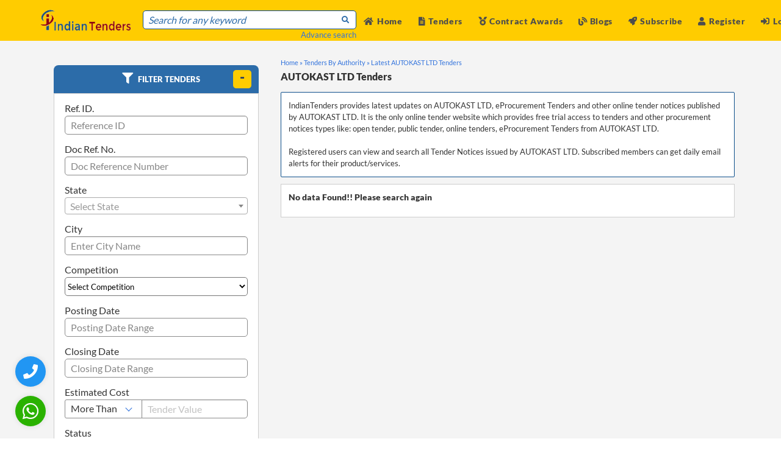

--- FILE ---
content_type: text/html; charset=UTF-8
request_url: https://www.indiantenders.in/government-authority/autokast-ltd-tenders-7013/
body_size: 16433
content:
<!DOCTYPE html>
<html lang="en" data-ng-app="tendersApp">
<head>
  <meta charset="utf-8">
  <meta http-equiv="Content-Type" content="text/html; charset=utf-8" />
  <meta name="viewport" content="width=device-width, initial-scale=1">
  <meta name="msvalidate.01" content="D48C6841EEB9F9D427080BA4EACFE677" />
  <title>AUTOKAST LTD eTender and eProcurement Notices</title>
  <meta name="description" content="Listing of latest tenders from AUTOKAST LTD published in 2025"/>
  <meta name="keywords" content="AUTOKAST LTD Tenders"/>
  <meta name="YahooSeeker" content="index, follow"/>
  <meta name="msnbot" content="index, follow"/>
  <meta name="googlebot" content="index, follow"/>
  <meta name="allow-search" content="yes"/>
  <meta name="distribution" content="Global"/>
  <meta name="rating" content="General"/>
  <meta name="revisit-after" content="1 Days" />
  <meta name="email" content="info@indiantenders.in" />
  <meta name="publisher" content="indiantenders.in" />
  <meta name="yandex-verification" content="417334f54f133ef0" />

  
  <link rel="alternate" href="https://www.indiantenders.in/government-authority/autokast-ltd-tenders-7013/" hreflang="en-IN" />

  <meta property="og:type" content="website" />
  <meta property="og:title" content="AUTOKAST LTD eTender and eProcurement Notices" />
  <meta property="og:description" content="Listing of latest tenders from AUTOKAST LTD published in 2025" />
  <meta property="og:url" content="https://www.indiantenders.in/government-authority/autokast-ltd-tenders-7013/" />
  <meta property="og:site_name" content="IndianTenders" />
  <meta property="og:image" content="https://www.indiantenders.in/images/inner_banner.jpg" />
  <meta property="og:image:secure_url" content="https://www.indiantenders.in/images/inner_banner.jpg" />

  <meta name="robots" content="all" />
  <meta name="referrer" content="always">
  <meta property="og:locale" content="en_IN" />

  <!-- Facebook -->
  <meta property="og:image:width" content="1239">
  <meta property="og:image:height" content="649">
  <!-- <meta property="article:publisher" content="https://www.facebook.com/indiantenders" /> -->
  <!-- <meta property="article:author" content="https://www.facebook.com/indiantenders"/> -->

  <!-- Twitter -->
  <meta name="twitter:card" content="summary_large_image" />
  <meta name="twitter:description" content="The largest source of government tenders, RFP, RFQ and eProcurement Notices in India. Info on Indian procurement is sourced from tender bulletin,auction sites, bidding websites,e procurement tenders sites, tender website and e procurement tenders list. Clients get access to reverse auction notice, bids and tenders, tender notice and tender document" />
  <meta name="twitter:title" content="IndianTenders" />
  <!-- <meta name="twitter:image" content="https://twitter.com/indiantenders" />
  <meta name="twitter:site" content="@indiantenders"> -->

  <link rel="canonical" href="https://www.indiantenders.in/government-authority/autokast-ltd-tenders-7013/" />

  <link rel="shortcut icon" type="image/png" href="https://www.indiantenders.in/images/it-favicon.webp" />
  <script src="https://www.indiantenders.in/assets/js/jquery-1.12.4.min.js"></script>
  <link rel="stylesheet" href="https://www.indiantenders.in/assets/css/bulma.min.css">
  <link rel="stylesheet" href="https://www.indiantenders.in/assets/css/main.css">
  <link rel="stylesheet" href="https://www.indiantenders.in/assets/css/bulma-accordion.min.css">
  <link rel="preload" href="https://www.indiantenders.in/assets/css/flag-icon.css" as="style" onload="this.onload=null;this.rel='stylesheet'">
  <noscript><link rel="stylesheet" href="https://www.indiantenders.in/assets/css/flag-icon.css"></noscript>
  <link rel="stylesheet" href="https://www.indiantenders.in/assets/css/owl.carousel.css">
  <link rel="stylesheet" href="https://www.indiantenders.in/assets/css/owl.theme.css">
  <link rel="preload" href="https://www.indiantenders.in/assets/css/parsley.css" as="style" onload="this.onload=null;this.rel='stylesheet'">
  <noscript><link rel="stylesheet" href="https://www.indiantenders.in/assets/css/parsley.css"></noscript>
  <link rel="stylesheet" href="https://www.indiantenders.in/assets/css/family_lato.css">
  <script src="https://www.indiantenders.in/assets/js/angular.min.js"></script>
  <script src="https://www.indiantenders.in/assets/js/owl.carousel.min.js" ></script>
  <link rel="stylesheet" href="https://www.indiantenders.in/assets/css/loader.css">

 <!-- Global site tag (gtag.js) - Google Analytics -->
<script async src="https://www.googletagmanager.com/gtag/js?id=G-8H6ZFBEH85"></script>
<script>
  window.dataLayer = window.dataLayer || [];
  function gtag(){dataLayer.push(arguments);}
  gtag('js', new Date());
  gtag('config', 'G-8H6ZFBEH85');
</script>

<style type="text/css">
.youtube{
      color: red;
    padding: 5px 5px;
    background-color: #fff;
    border-radius: 5px;
    margin-right: 1px;
}
.twitter{
  color: black;
}
.instagram {
    color: red;
    padding: 5px 5px;
    background-color: #fff;
    border-radius: 5px;
    margin-right: 1px;
}
</style>

<style type="text/css">
  .whatsapp-icon-new
  {
      width: 50px;
      height: 50px;
      background: #2ab200;
      display: flex !important;
      justify-content: center;
      align-items: center;
      border-radius: 50%;
      box-shadow: 0 0 10px 0 rgb(0 0 0 / 10%);
      position: fixed;
      bottom: 20px;
      left: 25px;
      z-index: 100;
      transition: transform 0.5s ease;
  }
  .whatsapp-icon-new:hover
  {
      /*opacity: 80%;*/
      box-shadow: 0 0 12px 0 rgb(0 0 0 / 50%);
      cursor: pointer;    
      color:#ffcc00;
      transform: scale(1.1);
  }
 
  .head-top-icon-new {
      font-size: 30px;
      color: white;
      margin-right: 5px;
  }
  .navbar-item .btnew
  {
     font-weight: 600 !important;
     font-size: 0.875rem;
     cursor: pointer;
     margin-top: 2px
  }
  .upicon {
    padding: 2px!important;
    width: 38px;
    margin-right: 6px;
  }
  /*  / phone button start /*/
  .phone-head-top-icon {
    font-size: 24px;
    color: white;
    margin-right: 5px;
  }
  .phone-icon {
      width: 50px;
      height: 50px;
    /*background: #2ab200;*/
      background: #2196f3;
      display: flex !important;
      justify-content: center;
      align-items: center;
      border-radius: 50%;
      box-shadow: 0 0 10px 0 rgb(0 0 0 / 10%);
      position: fixed;
      bottom: 85px;
      left: 25px;
      z-index: 100;
      transition: transform 0.5s ease;
  }
  .phone-icon:hover
  {
      /*opacity: 80%;*/
      cursor: pointer;
      box-shadow: 0 0 12px 0 rgb(0 0 0 / 50%);
      color:#ffcc00;
      transform: scale(1.1);
  }
  /*  / phone button start /*/
</style>

</head>
<!-- End Header -->
<body>

<style type="text/css">
  .head-top-icon{
    font-size:13px;
    color:white;
    margin-right: 5px;
  }
  .profile .profile_dd,
  .notification_dd{
    position: absolute;
    top: 60px;
    right: -18px;
    float: none;
    user-select: none;
    background: #fff;
    /*border: 1px solid #c7d8e2;*/
    width:175px;
    height: auto;
    z-index: 1;
    display: none;
    /*border-radius: 3px;*/
    box-shadow: 10px 10px 35px rgba(0,0,0,0.125),
                -10px -10px 35px rgba(0,0,0,0.125);
  }
  .profile .profile_dd:before,
  .notification_dd:before{
      content: "";
      position: absolute;
      top: -20px;
      /*right: 15px;*/
      left: 129px;
      border: 10px solid;
      border-color: transparent transparent #fff transparent;
  }
  /*.profile .profile_dd:before{
    rigth: 10px;
  }*/
  .profile .profile_dd ul li {
      border-bottom: 1px solid #f1f2f4;

  }
   .profile .profile_dd ul li  a{
      display: block;
      padding: 8px 15px !important;
      position: relative;
  }
  .profile .profile_dd ul li  a .picon{
    display: inline-block;
    width: 15px;
  }

  .profile .profile_dd ul li  a:hover{
    color: #3b80f9;
    background: #f0f5ff;
    border-bottom-left-radius: 0;
    border-bottom-right-radius: 0;
  }
.marginauto{
  margin:auto;
}
.profile .profile_dd ul li.profile_li a:hover {
    background: transparent;
    cursor: default;
    color: #7f8db0;
}

.profile .profile_dd ul li .btn{
    height: 32px;
    padding: 7px 10px;
    color: #fff;
    border-radius: 3px;
    cursor: pointer;
    text-align: center;
    background: #3b80f9;
    width:fit-content;
    margin: 5px auto 15px!important;
}

.profile .profile_dd ul li .btn:hover{
  background: #6593e4;
}

.profile.active .profile_dd,
.notifications.active .notification_dd{
  display: block;
}
.px-1{
  vertical-align: 2px;
}
.mr5{
  margin-right: 5px;
}
.name {
    color: #4D4D4D;
    font-weight: 600;
    font-size: 0.875rem;
    letter-spacing: 0.05em;
}
.is-pulled-right
{
  float:right !important;
}
.h50{
  height: 50px;
  width: 160px;
}
</style>

<style type="text/css">
  .pr10{
    padding-right: 10px;
  }

  .mrllink{
    margin-left: auto;
  }

  .mrllink a{
    color: #0d4f8b !important;
    font-size: 0.700rem !important;
  }
  .mrllink i{
    color: #0d4f8b !important;
    font-size: 0.700rem !important;
  }
  .mrllink span{
    color: #0d4f8b !important;
    font-size: 0.700rem !important;
  }

  @media only screen and (max-width: 768px) {
    .mlogo{
      width: 180px;
    }
    
  }
  .fixed-top-new{
    left:0;
    position:fixed;
    right:0;
    z-index:30
  }
  
  /*End Menu*/
</style>

<script>
  $(document).ready(function(){
   
    $('.profile .icon_wrap').click(function(e) {
        e.stopPropagation();
        e.preventDefault();
        $(this).parent().toggleClass("active");
    });
  $(document).click(function(e){
      if( $(".profile").hasClass("active")){
        $('.profile').removeClass("active");
      }
    })
  });
</script> 

<!-- <div class="fixed-top-new"> -->
<!--Desktop\Mobile Top Menu -->
<div class="head-top">
  <div class="container">
    <div class="column head-right">
            <span class="mr20"><a class="register-btn" data-target="register-modal"><i class="fas fa-user head-top-icon"></i>Register</a></span>
      <span class="mr20"><a class="login-btn" data-target="login-modal"><i class="fas fa-sign-in-alt head-top-icon"></i>Login</a></span>
            <span class="mr20"><a href="https://www.indiantenders.in/subscribe/"><i class="fa fa-rocket head-top-icon"></i>Subscribe</a></span>
      <span class="mr20"><a href="https://wa.me/919987273457?text=Any%20question%20about%20Indian%20Tenders"><i class="fab fa-whatsapp head-top-icon whatsapp-icon"></i>+91 9987273457</a></span>
    </div>
  </div>
</div>
<!--Desktop End Top Menu -->

<!--Desktop/Mobile sticky menu -->
<div class="main-menu-background sticky-menu">

  <nav class="navbar is-fixed-top">

    <div class="container">

      <div class="navbar-brand">
        <div class="navbar-burger burger" data-target=navMenubd1-example> 
          <span></span> <span></span> <span></span>
        </div>
        <a class="navbar-item mlogo" href="https://www.indiantenders.in/"> 
          <img class="h50" src="https://www.indiantenders.in/images/it-logo-1.webp" alt="IndianTenders">
        </a>
        <div class="navbar-item is-hoverable is-hidden-tablet mr5 mrllink">
                    <div class="pr10"><a class="register-btn" data-target="register-modal"><i class="fas fa-user pr5"></i>Register</a></div>
          <div><a class="login-btn" data-target="login-modal"><i class="fas fa-sign-in-alt pr5"></i>Login</a></div>
                  </div>  
              </div>

      <div id="navMenubd1-example" class="navbar-menu">

        <div class="navbar-start pt17">
          <div class="control has-icons-left has-icons-right head-search">
          <input class="input" id="advance_search" type="text" placeholder="Search for any keyword">
          <p class="list-data text-right"><a href="https://www.indiantenders.in/advance-search/">Advance search</a></p>
          <span class="icon is-small is-right pb5">
            <i class="fa fa-search fa-xs sub-heading-blue"></i>
          </span>
          </div>
        </div>

        <div class="navbar-end is-mobile">

          <div class="navbar-item  is-hoverable">
            <div class="">
              <a href="https://www.indiantenders.in/"><i class="fas fa-home mr5"></i>Home </a>
            </div>
          </div>

          <div class="navbar-item  is-hoverable">
            <div class="">
              <a href="https://www.indiantenders.in/latest-tenders/"><i class="fas fa-file-alt mr5"></i>Tenders </a>
            </div>
          </div>

          <div class="navbar-item  is-hoverable">
            <div class="">
             <a href="https://www.indiantenders.in/contract-awards/"><i class="fas fa-medal "></i> Contract Awards </a>
            </div>
          </div>

           <div class="navbar-item  is-hoverable">
              <div class="">
               <a href="https://www.indiantenders.in/blogs/"><i class="fas fa-blog "></i> Blogs </a>
              </div>
            </div>

          <div class="navbar-item  is-hoverable">
            <div class="">
              <a href="https://www.indiantenders.in/subscribe/"><i class="fa fa-rocket mr5"></i>Subscribe</a>
            </div>
          </div>

         <div class="navbar-item  is-hoverable tender-slider">
            <div class="">
              <a href="https://www.indiantenders.in/contact-us/"><i class="fas fa-phone-square mr5"></i>Contact Us</a>
            </div>
          </div> 

         <div class="navbar-item  is-hoverable tender-slider ">
            <div class="">
             <a href="https://www.indiantenders.in/about-us/"><i class="fas fa-address-card"></i> About Us </a>
            </div>
          </div> 

          <div class="navbar-item  is-hoverable tender-slider">
            <div class="">
               <a href="https://www.indiantenders.in/tenders-support-services/"><i class="fas fa-tools"></i> Services </a>
            </div>
          </div>

          <div class="navbar-item  is-hoverable tender-slider">
            <div class="">
              <a href="https://wa.me/919987273457?text=Any%20question%20about%20Indian%20Tenders"><i class="fab fa-whatsapp head-top-icon whatsapp-icon"></i>+91 9987273457</a>
            </div>
          </div> 

          <div class="navbar-item is-hoverable">
                        <span class=""><a class="register-btn" data-target="register-modal"><i class="fas fa-user mr5"></i>Register</a></span>
          </div>
          <div class="navbar-item is-hoverable">
            <span class="mr20"><a class="login-btn" data-target="login-modal"><i class="fas fa-sign-in-alt mr5"></i>Login</a></span>
                      </div>

                  </div>
      </div>

    </div>

  </nav>
</div>
<!-- sticky menu ends -->
<!-- </div> -->
                    

<!-- login modal -->
<div class="modal login-modal">
  <div class="modal-background"></div>
  <div class="modal-card">
    <header class="modal-card-head has-text-centered">
      <p class="modal-card-title">Login</p><br>
      <button class="delete" aria-label="close"></button>
    </header>
    <section class="modal-card-body">
      <form name="loginForm" id="loginForm" method="post" novalidate  data-parsley-validate="" enctype="multipart/form-data">
        <span id="loginerrormsg" style="display:none">Username or password Incorrect ! </span>
        <input type="text" name="username" required class="input" placeholder="Email">
        <input type="password" name="password" required class="input mb0" placeholder="Password">
        <div class="text-right"><p><a class="forget" data-target="login-modal">Forgot Password?</a></p></div>
        <div class="columns pt10 is-gapless">
          <div class=" pt10 column">
            <input type="submit"  id="btn-loginform" class="btn-reg" value="Login">
          </div>
          <div class="text-right column">
            <a class="signup" class="register-btn" data-target="register-modal">Looking for Signup?</a>
          </div>
        </div>
        <div>                      
          <h3 class="googleor"><span class="googlespane">OR</span></h3>
        </div>
         <a href="#" id="authlinkL" class="google-btn" >
          <div><img class="googleicon " src="https://www.indiantenders.in/images/googleicon.png" style=""></div>
          <div class="googletxt">Login with Google</div>
        </a>
      </form>

    </section>
  </div>
</div>
<!-- end login modal -->

<!-- register modal -->
<div class="modal register-modal" data-ng-controller="userRegistermodal">
  <div class="modal-background"></div>
  <div class="modal-card">
    <header class="modal-card-head has-text-centered">
      <p class="modal-card-title">REGISTER</p><br>
      <button class="delete" aria-label="close"></button>
    </header>
    <section class="modal-card-body">
    <div class="columns">
      <div class="column">

        <a href="#" id="authlinkR" class="google-btn" >
          <div><img class="googleicon " src="https://www.indiantenders.in/images/googleicon.png"></div>
          <div class="googletxt">Continue with Google</div>
        </a>

        <h3 class="googleor"><span class="googlespane">OR</span></h3>
        <form class="register" name="registerFormmodal" id="registerFormmodal" method="post" novalidate  data-parsley-validate="" enctype="multipart/form-data">
        <input type="text" name="name" data-ng-model="insert.name" required class="input" placeholder="Name">
        <input type="email" name="username" data-ng-model="insert.email" required class="mt10 input" placeholder="Email">
        <input type="text" required name="contactNo" data-ng-model="insert.contactNo" class="mt10 input" placeholder="Mobile Number">
        <select class="select is-fullwidth mb0 mt10" name="state" id="state2" data-ng-mouseover="getstateData()" data-ng-model="insert.state" required>
            <option value="">Select State</option>
            <option data-ng-repeat="rowstate in getstate" value="{{rowstate.state_code}}">{{rowstate.state_name}}</option>
        </select>
        <div class="mt10 mb10">
        <input type="text" name="name" data-ng-model="insert.productservice" class="input" placeholder="ProductService">
        </div>

        <div class="is-gapless">
          <div class="head-search has-text-centered">
            <span id="errormsg" class="error hideme">Email ID Already Exist !</span>
          </div>
        </div>

        <div class=" pt10 is-gapless">
          <div class="head-search">
            <input type="submit"  id="btn-regsubmitmodal" class="btn-reg " value="Register">
          </div>
          </div>
        </form>
      </div>
      <div class="column" >
        <p><b>What Users Get:</b></p>
        <p> <li> Website Access to Download Unlimited Number of Tenders </li></p>
        <p><li>Customised Daily Email Alerts for Chosen Product/Services </li></p>
        <p><li>Facility to Download and Export Tenders in Excel Format </li></p>
        <p><li>Access to Huge Archival Database of Tenders</li></p>
        <p><li>Help in Getting Digital Signature Certificates</li></p>
        <p><li>Tender Bidding Support Services From Expert Consultant</li></p>
      </div>
    </div>
    </section>

  </div>
</div>
<!-- end register modal -->

<!-- google register modal -->
    <div class="modal googlereg-modal ">
    <div class="modal-background"></div>
    <div class="modal-card">
      <header class="modal-card-head has-text-centered">
        <p class="modal-card-title">Complete Your Profile</p><br>
      </header>
      <section class="modal-card-body">
        <form name="googleregForm" id="googleregForm" method="POST" novalidate  data-parsley-validate="" enctype="multipart/form-data">
          <span id="gr_errormsg" style="display:none">Something went wrong, Please try again.!</span>
          <input type="text" name="phone" required class="input" placeholder="Contact Number">
          <select class="select is-fullwidth" required name="state" id="statedd">
              <option value="">Select State</option>
          </select>
          <div class="columns pt10 is-gapless has-text-right">
            <div class=" pt10 column">
            <input type="button"  id="btn-googleregform" class="btn-reg" value="Save"></div>
          </div>
        </form>
      </section>
    </div>
  </div>
  <!-- end google register modal -->

<!-- change Password modal -->
<div class="modal password-modal">
  <div class="modal-background"></div>
  <div class="modal-card">
    <header class="modal-card-head has-text-centered">
      <p class="modal-card-title">Change Password</p><br>
      <button class="delete" aria-label="close"></button>
    </header>
    <section class="modal-card-body">
      <form name="changepassword" id="changepassword"  method="post" novalidate  data-parsley-validate="" enctype="multipart/form-data">
        <span id="changepswerrormsg" style="display:none">Old Password Incorrect ! </span>
        <span id="matchpswerrormsg" style="display:none">New Password/Confirm Password MisMatch ! </span>
        <input type="password" required name="oldpassword" placeholder="Old Password" class="input">
        <input type="password" required name="newpassword" placeholder="New Password" class="input">
        <input type="password" required name="confirmpassword" placeholder="Confirm Password" class="input">
        <div class="has-text-centered pt10">
          <input type="submit" id="btn-changepsw" class="btn-reg" value="Submit">
        </div>
      </form>
    </section>
  </div>
</div>
<!-- end change Password modal -->

<!-- reset password modal -->
<div class="modal reset-modal">
  <div class="modal-background"></div>
  <div class="modal-card">
    <header class="modal-card-head has-text-centered">
      <p class="modal-card-title">Request a Password Reset</p><br>
      <button class="delete" aria-label="close"></button>
    </header>
    <section class="modal-card-body">
      <form name="myFormpasswordreset" id="myFormpasswordreset" method="post" novalidate  data-parsley-validate="" enctype="multipart/form-data">
      <span id="forgotpassmsg" style="display:none;" > Requested password has been successfully sent to your EmailId.!!</span>
      <span id="forgotpswerrormsg" style="display:none">Please Enter Valid Email. </span>
      <p class="pb10" id="emailinstruction">Enter your email below and we'll send you instructions to reset your password.</p>
      <input type="text" name="email" id="forgotemail" required class="input" placeholder="Email">
      <div class="text-right pt10">
        <input type="submit" class="btn-reg" id="btn-forgotpass" value="Submit">
      </div>
      </form>
    </section>
  </div>
</div>
<!-- end reset password modal -->


<!-- phone button start-->     
<div>
  <span class><a href="tel:+919967404041" target="_blank" aria-label="Quick Contact"><i class="fas fa-phone phone-head-top-icon phone-icon"></i></a></span>
</div>
<!-- phone button End-->

<!-- whatsapp button start-->
<div>
 <a href="https://api.whatsapp.com/send/?phone=919967404041&text=I+have+a+question+about+IndianTenders.in&app_absent=0" target="_blank" aria-label="WhatsApp Chat"><i class="fab fa-whatsapp head-top-icon-new whatsapp-icon-new"></i></a>
</div>
<!-- whatsapp button End-->


<script src="//ajax.googleapis.com/ajax/libs/angularjs/1.4.8/angular-sanitize.js"></script>
<link rel="stylesheet" href="https://www.indiantenders.in/assets/css/loader.css">
<style type="text/css">
em{
color: #306CA9;
font-weight:600;
font-style: normal !important;
}
.hiderow{
  display:none !important;
}
.info-div{
  height: 300px;
  overflow: auto;
}
.info-div p{
  font-size: 0.8rem;
  }
.mxh300{
  max-height: 300px;
}
</style>

<style>
    @media only screen and (min-width: 680px) 
      {
        .hide-pc 
        {
          display:none;
        }

      }
</style>

<section class="t-main responsive-tender listing pb50" ng-controller="tenderlisting">
    <div class="container">
      <div class="columns is-12 pt20">

        <div class="loaderdiv"></div>
        <!-- only in mobile view -->  
        <div class="column is-8 pbr20 ptr20 hide-pc">   
            <p class="breadcrum">
              <a href="https://www.indiantenders.in/">Home »</a> 
              <a href="https://www.indiantenders.in/government-authority/a/">Tenders By Authority »</a>              <a href="https://www.indiantenders.in/government-authority/autokast-ltd-tenders-7013/" >Latest AUTOKAST LTD Tenders</a> 
            </p>
            
            <div class="columns is-gapless pt5 mb1 listing">
              <div class="column"><h1>AUTOKAST LTD Tenders</h1></div>
            </div>

                        <div class="column bg-color desc-box">
              <p class="purchase-box"> IndianTenders provides latest updates on AUTOKAST LTD, eProcurement Tenders and other online tender notices published by AUTOKAST LTD. It is the only online tender website which provides free trial access to tenders and other procurement notices types like: open tender, public tender, online tenders, eProcurement Tenders from AUTOKAST LTD.<br />
<br />
				Registered users can view and search all Tender Notices issued by AUTOKAST LTD. Subscribed members can get daily email alerts for their product/services.</p>
            </div>
                     </div>
            <!-- End -->

        <!-- Only in desktop view -->
       <div class="column is-4">
          <link rel="stylesheet" type="text/css" href="https://www.indiantenders.in/assets/css/select2.min.css">
<link rel="stylesheet" type="text/css" href="https://cdn.jsdelivr.net/npm/bulma-tooltip@3.0.2/dist/css/bulma-tooltip.min.css">

<style type="text/css">
  .datediv{
    cursor: pointer;
    padding: 5px 10px;
    margin-bottom: 12px;
    height: 31px !important;
    background: #fff;
    border: 1px solid #8B8B8B;
    border-radius: 5px;
  }
  .inputbor{
    border: 1px solid #8b8b8b !important;
  }
  .custsel{
    padding-top: calc(.375em - 4px) !important;
    width: auto !important;
  }
  .fullwidth{
    width: 100%;
  }
</style>

<style type="text/css">
  .left-filter .accordions {
    border: 0px solid #0D4F8B;
    border-radius: 0px;
  }
  .left-filter .accordions .accordion .accordion-header{
    background-color: #0D4F8B !important;
    border-radius: 8px 8px 0 0;
  }
  .left-filter .accordions .accordion .accordion-header + .accordion-body{
    border: 0px solid #dbdbdb;
    border-radius: 0px;
  }
  @media only screen and (max-width: 680px) 
  {
    .m-p0
    {
      padding-left: 0px;
      padding-right: 0px;
      padding-bottom: 0px;
    }
  }
</style>

<div class="column m-p0 left-filter">
  <section class="accordions">
    <article class="accordion is-active">
       <div class="column table-head accordion-header">
          <h2 class=""style="margin-left: 100px;"><i class="fa fa-filter head-icon"></i> Filter Tenders</h2>
          <button class="toggle" aria-label="toggle"></button>
       </div>
       <div class="accordion-body">
         <div class="tenders-details pl5 pr5" >
            <div class="column is-12 pb0">
              <p class="blog-head-p">Ref. ID.</p>
              <input type="text" name="totno" id="totno" onkeypress="return allowNumbersAndComma(event)" class="input" placeholder="Reference ID">
            </div>
            <div class="column is-12 pb0 pt0">
              <p class="blog-head-p">Doc Ref. No.</p>
              <input type="text" name="docrefno" id="docrefno" class="input" placeholder="Doc Reference Number ">
            </div>
            <div class="column is-12 pt0">
              <p class="blog-head-p">State </p>
                <select class="select is-fullwidth select2_multiple" name="state" id="state">
                <option value="">Select State</option>
              </select>
            </div>
            <div class="column is-12 pb0 pt0">
              <p class="blog-head-p">City</p>
              <input type="text" name="city" id="city" class="input" placeholder="Enter City Name">
            </div>
            <div class="column is-12 pb0 pt0">
                <p class="blog-head-p">Competition </p>
                <select name="competition" id="competition" class="select is-fullwidth">
                  <option value="">Select Competition</option>
                  <option value="NCB" >NCB</option>
                  <option value="ICB" >ICB</option>
                </select>
            </div>
            <div class="columns is-12 mb0">
                <div class="column pb0">
                    <p class="blog-head-p">Posting Date</p>
                    <input type="text" name="postingdaterange" id="postingdaterange" class="input" placeholder="Posting Date Range" autocomplete="off" readonly>
                    <!-- <div id="postingdaterange" name="postingdaterange" class="datediv">
                      <i class="fa fa-calendar"></i>&nbsp;&nbsp;<span></span> <i class="fa fa-caret-down" style="float: right;"></i>
                    </div> -->
                </div>
            </div>
            <div class="columns is-12 mb0">
                <div class="column pb0">
                    <p class="blog-head-p">Closing Date</p>
                    <input type="text" name="closingdaterange" id="closingdaterange" class="input" placeholder="Closing Date Range" autocomplete="off" readonly>
                </div>
            </div>
            <div class="columns is-12 mb0">
                <div class="column pb0">
                    <p class="blog-head-p">Estimated Cost</p>
                    <div class="field has-addons">
                        <p class="control">
                          <span class="select">
                            <select name="tender_value_cond" id="tender_value_cond" class="select is-fullwidth custsel">
                              <option value="more_than" selected>More Than</option>
                              <option value="equal_to">Equal To</option>
                              <option value="less_than">Less Than</option>
                            </select>
                          </span>
                        </p>
                        <p class="control fullwidth">
                          <input name="tender_value" id="tender_value" class="input inputbor" type="number" placeholder="Tender Value">
                        </p>
                      </div>
                </div>
            </div>
            <div class="column is-12 pb0 pt0">
                <p class="blog-head-p">Status </p>
                 <select name="status" id="status" class="select is-fullwidth"> 
                    <option value="">All</option>
                    <option value="1">Live</option>
                    <option value="2">Archive</option>
                </select>
            </div> 
            <div class="column is-12 pb0 pt0">
              <p class="blog-head-p">Purchaser Name</p>
              <input type="text" name="purchasername" id="purchasername" class="input ng-pristine ng-valid ng-touched" placeholder="Purchaser/Authority Name">
            </div>
            <div class="column is-12 pb0 pt0">
                <div>
                    <p class="blog-head-p">Keywords<sup><span class="has-tooltip-multiline" data-tooltip="For searching exact phrase use the words in “ ”. For example “Water Treatment Plant” will give those results only where all 3 words are appearing in the same sequence. For searching all words, put the words separated by space. For example: Water Treatment Plant will give results where all 3 words are appearing (not necessarily in the same sequence)"><img class="info-icon" src="https://www.indiantenders.in/images/info-icon.png"></span></sup></p>
                    <input type="text" name="keyword" id="keyword" class="input" placeholder="Enter your Search keywords">
                </div>
            </div>
            
            <!-- <div class="column is-12 text-right">
              <a class="prod-view">Search</a>
            </div> -->
            <div class="columns is-12 pt10 pb10 is-mobile">
                <div class="column">
                  <a class="prod-view-reset" onclick="resetForm()">Reset</a>
                </div>
                <div class="column text-right">
                  <a class="prod-view" onclick="filterTendersJS(1,'filterbtn')">Search</a>
                </div>
            </div>
            <div class="column control is-12 pt0 hideme" id="errormsgfilterbtn"><span class="has-text-danger">*At least one search input is required.</span></div>
         </div>
       </div>
    </article>
  </section>
</div>      

<script src="https://www.indiantenders.in/assets/js/select2.full.min.js"></script>

<!-- for posting and closing date daterangepicker -->
<script type="text/javascript" src="https://www.indiantenders.in/assets/js/moment.min.js"></script>
<script type="text/javascript" src="https://www.indiantenders.in/assets/js/daterangepicker.min.js"></script>
<link rel="stylesheet" type="text/css" href="https://www.indiantenders.in/assets/css/daterangepicker.css" />
<script src="https://www.indiantenders.in/assets/js/posting_closing_daterangepicker.js"></script>
<!-- daterangepicker end -->

<script type="text/javascript">
$(document).ready(function() { 
    getState();

    $(".select2_multiple").select2({
      allowClear: true,
      placeholder :'Select State'
    });

  
  filterTendersJS(1,'filterbtn'); 
  
});
</script>

<script>

function allowNumbersAndComma(event) {
    // Get the character code of the pressed key
    var charCode = event.which || event.keyCode;
    
    // Allow numbers (48-57), comma (44), and backspace (8)
    if ((charCode >= 48 && charCode <= 57) || charCode == 44 || charCode == 8) {
        return true;
    } else {
        return false;
    }
}

function filterTendersJS(page,from) {
      var scope = angular.element(document.getElementById("angulardata_filter")).scope();

      scope.$apply(function () {
          scope.getfilterTenderDetailsData(page,from);
      });

  }

function resetForm() {
    location.reload();
}

function getState(){
  $.ajax({
      type: "POST",
      url: base_url + "general/getstate",
      success: function(response) {
        var obj = JSON.parse(response);

        $("#state").html('<option value="">Select State</option>');

        $.each(obj, function(key, index){
          $("#state").append("<option value='"+index.state_name+"'>"+index.state_name+"</option>");
        });

        // ---- IMPORTANT FIX: Set value only after states are loaded ----
        if(regiontype == 'state'){
            $("#state").val(regionname).trigger("change");
            $("#state").prop("disabled", true); // optional
        }

        if(regiontype == 'city'){
            $("#city").val(regionname).prop("readonly", true);
        }

        if(regiontype == 'authority'){
            $("#purchasername").val(regionname).prop("readonly", true);
        }
      }
    });
}


// function getState(){
//   $.ajax({
//       type: "POST",
//       url: base_url+"general/getstate",
//       success: function(response) {
//         var obj = JSON.parse(response);
//         $.each(obj, function(key, index){
//           $("#state").append("<option value='"+index.state_name+"'>"+index.state_name+"</option>");        
//         });
//       }
//     });
// }

</script>



           <div class="column disp-box">
            <div class="pb20">
  <div class="column table-head has-text-centered">
  <h2 class=""><i class="fa fa-check-square head-icon"></i>Why Choose IndianTenders</h2>
</div>
<div class="tenders-details">
  <div class="column sidebar has-text-left">
    <ul class="pt20 pb20">
        <li><p class="purchase-box pb10"><i class="fa fa-globe tender-icon"></i>All India coverage of Tenders</p></li>
        <li><p class="purchase-box pb10"><i class="fa fa-user tender-icon"></i>Human Verified Tenders</p></li>
        <li><p class="purchase-box pb10"><i class="fa fa-clock tender-icon"></i>Realtime updates via website</p></li>
        <li><p class="purchase-box pb10"><i class="fa fa-envelope tender-icon"></i>Daily email alerts in your inbox</p></li>
        <li><p class="purchase-box pb10"><i class="fa fa-bell tender-icon"></i>Via Email, SMS or Web</p></li>
        <li><p class="purchase-box pb10"><i class="fa fa-file tender-icon"></i>Download sample Tenders</p></li>
        <li><p class="purchase-box pb10"><i class="fa fa-comments tender-icon"></i>Prompt Sales & Support</p></li>
    </ul>
  </div>
</div>
</div>            </div>
        </div>

        <div class="loaderdiv"></div>
        <div class="column is-8 pbr20 ptr20">
            
            <p class="breadcrum disp-box">
              <a href="https://www.indiantenders.in/">Home »</a> 
              <a href="https://www.indiantenders.in/government-authority/a/">Tenders By Authority »</a>              <a href="https://www.indiantenders.in/government-authority/autokast-ltd-tenders-7013/" >Latest AUTOKAST LTD Tenders</a> 
            </p>
            
            <div class="columns is-gapless pt5 mb1 listing disp-box">
              <div class="column"><h1>AUTOKAST LTD Tenders</h1></div>
            </div>

                        <div class="column bg-color disp-box desc-box">
              <p class="purchase-box"> IndianTenders provides latest updates on AUTOKAST LTD, eProcurement Tenders and other online tender notices published by AUTOKAST LTD. It is the only online tender website which provides free trial access to tenders and other procurement notices types like: open tender, public tender, online tenders, eProcurement Tenders from AUTOKAST LTD.<br />
<br />
				Registered users can view and search all Tender Notices issued by AUTOKAST LTD. Subscribed members can get daily email alerts for their product/services.</p>
            </div>
            
          <div class="list-slider">
            <input type="hidden" name="searchFrom" ng-model="tendersurldata.searchFrom" value="">
            <input type="hidden" name="regiontype" ng-model="tendersurldata.regiontype" value="authority" >
            <input type="hidden" name="regionname" ng-model="tendersurldata.regionname" value="AUTOKAST LTD" >
            <input type="hidden" name="start" ng-model="tendersurldata.start" value="0">
            <input type="hidden" name="per_page" ng-model="tendersurldata.per_page" value="10">
            <input type="hidden" id="paginationId" value="1" />
            <div class="box_detail">
              
              <!-- Page load data -->
              
<div id="phpdata">

      <!-- No data found -->
            <div class="bg-white mt10 " >
         <div class="columns mb0">
           <div class="column">
             <p class="purchase-box"><strong>No data Found!! Please search again</strong></p>
           </div>
          
         </div>
      </div>
       

      <!-- Pagination -->
      </div>

             
                        
              <!-- angular data without filter used on pagination -->
              <div class="hiderow" id="angulardata">
                <div class="bg-white mt10" ng-repeat="rowDetails in getTenderData.tenderDetails">
                   <div class="columns">
                     <div class="column is-6 pb0">
                       <p class="purchase-box">State: {{rowDetails.State_Name}}</p>
                     </div>
                   </div>
                   <div class="column div-padding">
                     <p class="purchase-box"><strong ng-bind-html="rowDetails.Tender_Summery"></strong></p>
                   </div>
                   <div class="columns is-12 mb0 pt10">
                    <div class="column is-3 pb0">
                      <p class="list-data">Ref ID: {{rowDetails.ID}} </p>
                    </div>
                    <div class="column is-3 pb0">
                       <p class="list-data">Deadline: {{rowDetails.Bid_Deadline_1}} </p>
                    </div>
                    <div class="column is-3 pb0">
                      <p class="list-data">Value: {{rowDetails.Tender_Value}}</p>
                    </div>
                    <div class="column is-3 pb0 text-right">
                       <a  rel="nofollow" href="{{rowDetails.detlink}}" class="prod-view">View Details</a>
                    </div>
                   </div>
                </div>
                  
                <!-- No data found -->
                <div class="bg-white mt10 " ng-if="getTenderData.tenderDetails.length == 0">
                   <div class="columns mb0">
                     <div class="column">
                       <p class="purchase-box"><strong>No data Found!! Please search again</strong></p>
                     </div>
                   </div>
                </div>

                <!-- angular pagination -->
                <div class=" column is-half is-offset-one-quarter has-text-centered" ng-if="getTenderData.paginationcount > 0">
                  <ul class="pagination">
                    <li class="prevclass"><a rel="nofollow" class="subscribe-blue" id="pageid_0" data-ng-click="getTenderDetailsData(0)">Prev</a></li>
                    <li ng-repeat="x in [].constructor(getTenderData.paginationcount) track by $index" ng-if="$index+1 < 6"><a  rel="nofollow" class="subscribe-blue" id="pageid_{{$index+1}}" data-ng-click="getTenderDetailsData($index+1)">{{ $index+1 }}</a></li> 
                    <li id="nextdata" style="display:none;">....</li>
                    <li id="nexttender" style="display:none;"><a rel="nofollow" class="subscribe-blue" id="paginationid" >5</a></li>
                    <li class="nextclass"><a rel="nofollow" class="subscribe-blue" id="pageid_6"  data-ng-click="getTenderDetailsData(6)">Next </a></li>
                  </ul>
                </div>
              </div>

              <!-- angular filter data -->
              <div class="hiderow" id="angulardata_filter" ng-controller="filterTenders">
                <div class="bg-white mt10" ng-repeat="rowDetails in getFilterTenderData.tenderDetails">
                  <div class="columns">
                    <div class="column is-6 pb0">
                    <p class="purchase-box">State: {{rowDetails.State_Name}}</p>
                    </div>
                  </div>
                  <div class="column div-padding">
                    <p class="purchase-box"><strong ng-bind-html="rowDetails.Tender_Summery"></strong></p>
                  </div>
                  <div class="columns is-12 mb0 pt10">
                    <div class="column is-3 pb0">
                    <p class="list-data">Ref ID: {{rowDetails.ID}} </p>
                  </div>
                  <div class="column is-3 pb0">
                    <p class="list-data">Deadline: {{rowDetails.Bid_Deadline_1}} </p>
                  </div>
                  <div class="column is-3 pb0">
                    <p class="list-data">Value: {{rowDetails.Tender_Value}}</p>
                  </div>
                  <div class="column is-3 pb0 text-right">
                    <a rel="nofollow" href="{{rowDetails.detlink}}" class="prod-view">View Details</a>
                  </div>
                  </div>
                </div>
                    
                <!-- No data found -->
                <div class="bg-white mt10 " ng-if="getFilterTenderData.tenderDetails.length == 0">
                   <div class="columns mb0">
                     <div class="column">
                       <p class="purchase-box"><strong>No data Found!! Please search again</strong></p>
                     </div>
                   </div>
                </div>

                <!-- class="subscribe-blue" -->
                <!-- angular pagination after filter--> 
                <div class=" column is-half is-offset-one-quarter has-text-centered" ng-if="getFilterTenderData.paginationcount > 0">
                  <ul class="pagination">
                    <li class="prevclass">
                      <a rel="nofollow" class="subscribe-blue" id="pageid_0" data-ng-click="getfilterTenderDetailsData(0)">Prev</a></li>
                    <li ng-repeat="x in [].constructor(getFilterTenderData.paginationcount) track by $index" ng-if="$index+1 < 6">
                      <a  rel="nofollow" class="{{$index == 0 ? 'subscribe-blue hover-blue' : 'subscribe-blue'}}" id="pageid_{{$index+1}}" data-ng-click="getfilterTenderDetailsData($index+1)">{{ $index+1 }}</a></li> 
                    <li id="nextdata" style="display:none;">....</li>
                    <li id="nexttender" style="display:none;"><a rel="nofollow" class="subscribe-blue" id="paginationid" >5</a></li>
                    <li class="nextclass"><a rel="nofollow" class="subscribe-blue" id="pageid_6"  data-ng-click="getfilterTenderDetailsData(6)">Next </a></li>
                  </ul>
                </div>
              </div>

            </div>
          </div> 
           
                  </div>


    </div>
  </div>
</section>

<section class="t-main responsive-tender listing pb50 disp-box">
  <div class="container">
    <div class="columns is-12 pt20">

      <!-- Only in desktop view -->
      <div class="column is-3 disp-box">
                <div class="pb20">
          <div class="column table-head has-text-centered">
            <h2 class=""><i class="fa fa-globe head-icon"></i>Indian State Tenders</h2>
          </div>
  				<div class="tenders-details">
            <div class="column sidebar">
              <ul class="pt5 pb5">
                <li><a href="https://www.indiantenders.in/state/bihar-tenders-5/">Bihar Tenders</a></li>
                <li><a href="https://www.indiantenders.in/state/delhi-tenders-10/">Delhi Tenders</a></li>
                <li><a href="https://www.indiantenders.in/state/goa-tenders-11/">Goa Tenders</a></li>
                <li><a href="https://www.indiantenders.in/state/gujarat-tenders-12/">Gujarat Tenders</a></li>            
                <li><a href="https://www.indiantenders.in/state/karnataka-tenders-17/">Karnataka Tenders</a></li>
                <li><a href="https://www.indiantenders.in/state/kerala-tenders-18/">Kerala Tenders</a></li>
                <li><a href="https://www.indiantenders.in/state/maharashtra-tenders-21/">Maharashtra Tenders</a></li>
                <li><a href="https://www.indiantenders.in/state/uttar-pradesh-tenders-33/">Uttar Pradesh Tenders</a></li>
              </ul>
              <div class="text-right">
                <a style="color:blue" href="https://www.indiantenders.in/state/">View More</a>
              </div>  
            </div>
          </div>
        </div>
     
               </div>
      <div class="column is-3 disp-box">
                  <div class="pb20">
            <div class="column table-head has-text-centered">
            <h2 class=""><i class="fa fa-globe head-icon"></i>Indian City Tenders</h2>
          </div>
          <div class="tenders-details">
            <div class="column sidebar">
              <ul class="pt5 pb5">
                <li><a href="https://www.indiantenders.in/city/mumbai-tenders/">Mumbai Tenders</a></li>
                <li><a href="https://www.indiantenders.in/city/delhi-tenders/">Delhi Tenders</a></li>
                <li><a href="https://www.indiantenders.in/city/hyderabad-tenders/">Hyderabad Tenders</a></li>
                <li><a href="https://www.indiantenders.in/city/ahmedabad-tenders/">Ahmedabad Tenders </a></li>
                <li><a href="https://www.indiantenders.in/city/chennai-tenders/">Chennai Tenders</a></li>
                <li><a href="https://www.indiantenders.in/city/kolkata-tenders/">Kolkata Tenders </a></li>
                <li><a href="https://www.indiantenders.in/city/pune-tenders/">Pune Tenders </a></li>
                <li><a href="https://www.indiantenders.in/city/thane-tenders/">Thane Tenders </a></li>
              </ul>
              <div class="text-right">
                <a style="color:blue" href="https://www.indiantenders.in/city/">View More</a>
              </div>
            </div>
          </div>
          </div>            </div>
      <div class="column is-3 disp-box">
        <div class="pb20">
  <div class="column table-head has-text-centered">
            <h2 class=""><i class="fa fa-globe head-icon"></i>Products/Keywords</h2>
          </div>
         <div class="tenders-details">
          <div class="column sidebar">
            
                <ul class="pt5 pb5">
                    <li><a href="https://www.indiantenders.in/product/bank-tenders/">Bank Tenders</a></li>
                    <li><a href="https://www.indiantenders.in/product/cleaning-tenders/">Cleaning Tenders</a></li>
                    <li><a href="https://www.indiantenders.in/product/construction-tenders/">Construction Tenders</a></li>
                    <li><a href="https://www.indiantenders.in/product/air-defense-tenders/">Defence Tenders</a></li>
                    <li><a href="https://www.indiantenders.in/product/electrical-tenders/">Electrical Tenders</a></li>
                    <li><a href="https://www.indiantenders.in/product/security-tenders/">Security Tenders</a></li>
                    <li><a href="https://www.indiantenders.in/product/transport-tenders/">Transport Tenders</a></li>
                    <li><a href="https://www.indiantenders.in/product/airport-tenders/">Airport Tenders</a></li>
                </ul>

                <div class="text-right">
                    <a style="color:blue" href="https://www.indiantenders.in/product/">View More</a>
                </div>
            </div>
        </div>
    </div>       </div>
      <div class="column is-3 disp-box">
        <div class="pb20">
    <div class="column table-head has-text-centered">
        <h2 class=""><i class="fa fa-globe head-icon"></i>Indian Authority Tenders</h2>
    </div>
    <div class="tenders-details">
        <div class="column sidebar">
            <ul class="pt5 pb5">
                <li><a href="https://www.indiantenders.in/government-authority/airports-authority-of-india-aai-tenders-41/">AAI Tenders</a></li>
                <li><a href="https://www.indiantenders.in/government-authority/bharat-sanchar-nigam-limited-bsnl-tenders-1/">BSNL Tenders</a></li>
                <li><a href="https://www.indiantenders.in/government-authority/coal-india-limited-cil-tenders-274/">Coal India Tenders</a></li>
                <li><a href="https://www.indiantenders.in/government-authority/central-public-works-department-cpwd-tenders-226/">CPWD Tenders</a></li>
                <li><a href="https://www.indiantenders.in/government-authority/gail-india-limited-tenders-324/">GAIL Tenders</a></li>
                <li><a href="https://www.indiantenders.in/government-authority/hindustan-aeronautics-limited-hal-tenders-981/">HAL Tenders</a></li>
                <li><a href="https://www.indiantenders.in/government-authority/hindustan-petroleum-corporation-limited-hpcl-tenders-974/"> HPCL Tenders</a></li>
                <li><a href="https://www.indiantenders.in/government-authority/ntpc-limited-tenders-606/"> NTPC Tenders</a></li>
            </ul>
            <div class="text-right">
                <a href="https://www.indiantenders.in/government-authority/" style="color:blue;">View More</a>
            </div>
        </div>
    </div>
</div>        </div>
            
</section>

<!-- Only in mobile view -->
<section class="browse-tenders-responsive pt20 pb50">
       <div class="column is-12 is-gapless">
      <h2>Browse <span class="sub-heading">Tenders</span></h2>
      <p class="">Browse Tenders from below Sections </p>
    </div>  
    <div class="columns is-multiline is-mobile ">
      <div class="column">
          <div class=" table-head-responsive has-text-centered">
            <a href="https://www.indiantenders.in/state/"><p class=""><span class="pr5 flag-icon flag-icon-in"></span>Indian States</p></a>
          </div>
      </div>
        <div class="column">
          <div class=" table-head-responsive has-text-centered">
       <a href="https://www.indiantenders.in//city/"> <p class=""><span class="pr5 flag-icon flag-icon-in"></span>Indian Cities</p></a>
      </div>
       </div>
    </div>

     <div class="columns is-multiline is-mobile ">
       <div class="column">
         <div class="  table-head-responsive has-text-centered">
       <a href="https://www.indiantenders.in/product/"> <p class=""><i class="fa fa-university head-icon"></i>Products/Keywords</p></a>
      </div>
       </div>
        <div class="column">
          <div class=" table-head-responsive has-text-centered">
      <a href="https://www.indiantenders.in/government-authority/">  <p class=""><i class="fa fa-trophy head-icon"></i>purchasers</p></a>
      </div>
       </div>
     </div>
</section>


<script>
$("#slider-list").owlCarousel({
    navigation : true, // Show next and prev buttons
     // navigationText : ["<i class='fa fa-chevron-left'></i>","<i class='fa fa-chevron-right'></i>"],
    slideSpeed : 2000,
    paginationSpeed : 100,
    autoPlay : false,
    paginationNumbers : false ,
    // autoplayTimeout: 6000,
    stopOnHover: true,
    items : 1, 
    itemsDesktop : false,
    itemsDesktopSmall : false,
    itemsTablet: false,
    itemsMobile : false,
    lazyLoad : true
});

var base_url = 'https://www.indiantenders.in/';
var authority = 'autokast-ltd-tenders-7013';
var searchFrom = '';
var application = angular.module("tendersApp", ['ngSanitize']);
application.controller("tenderlisting", function($scope, $http){

$scope.tendersurldata = {};
$scope.getTenderData = [];
$scope.getTenderDetailsData = function(sno){
  $body = $('.loaderdiv');
  $body.addClass("custome_loader");
  $scope.tendersurldata.authority=authority;
  $scope.tendersurldata.searchFrom=searchFrom;
  var paginationno = '';
  $scope.getTenderData.paginationcount = parseInt(paginationno);

  var no = sno;
  if(parseInt(no) == 6) //next btn
  {  
    var paginationId = $('#paginationId').val();
    no = parseInt(paginationId) + 1;
    $('#paginationId').val(no);
    $('.subscribe-blue').removeClass('hover-blue');
    $('#pageid_'+no).addClass('hover-blue');
  }
  else if(parseInt(no) == 0) //prev btn
  {
    var paginationId = $('#paginationId').val();
    no = parseInt(paginationId) - 1;
    if(parseInt(no) == 0)
    {
      $('#paginationId').val('1');
      $('.subscribe-blue').removeClass('hover-blue');
      $('#pageid_1').addClass('hover-blue');
    }
    else
    {
      $('#paginationId').val(no);
      $('.subscribe-blue').removeClass('hover-blue');
      $('#pageid_'+no).addClass('hover-blue');
    }
  }
  else //no. btn
  {
    if(sno == $('#paginationId').val()) //if click on same page no.
    {
      $body.removeClass("custome_loader");
      return false;
    }
    $('#paginationId').val(sno);
    $('.subscribe-blue').removeClass('hover-blue');
    $('#pageid_'+sno).addClass('hover-blue');
  }

  if(parseInt(no) > 5){
    $('#nextdata').css('display','block');
    $('#nexttender').css('display','block');
    $('#paginationid').attr('data-ng-click','getTenderDetailsData('+no+')');
    $('#paginationid').html(no);
    $('.subscribe-blue').removeClass('hover-blue');
    $('#paginationid').removeClass('hover-blue');
    $('#paginationid').addClass('hover-blue');
  }
  else
  {
    $('#nextdata').css('display','none');
    $('#nexttender').css('display','none');
  }

  if(parseInt(no) == 0){
    $body.removeClass("custome_loader");
    return false;
  }

  $scope.tendersurldata.startpage = no;
  $http({
  method:"POST",
  url:base_url+"general/gettendersByauthorityNext",
  data: $.param($scope.tendersurldata), // pass in data as strings
  headers :{'Content-Type':'application/x-www-form-urlencoded'}
  }).success(function(data){
      $body.removeClass("custome_loader");
      $('#angulardata').removeClass('hiderow');
      $('#phpdata').addClass('hiderow');
      $('#phpdata').remove();
      if(no != 6){
        $('#pageid_'+no).addClass('hover-blue');
      }
      $scope.getTenderData = data;
      if(data.tenderDetails.length > 0)
      {
        $scope.getTenderData.paginationcount = data.tenderDetails[0].lpm1;
        if(parseInt(data.tenderDetails[0].lpm1) == parseInt(no)){
          $('.nextclass').addClass('hiderow');
        }else{
          $('.nextclass').removeClass('hiderow');
        }
      }
  });
}
});

</script>
 
<!-- Filter script -->
<script type="text/javascript">

var regiontype = 'authority';  
var regionname = 'AUTOKAST LTD';  

  $(document).ready(function() {
      if(regiontype == 'state'){
        $('#state').val(regionname); // Select the option with a value of '1'
        $('#state').trigger('change'); // Notify any JS components that the value changed
        $("#state").select2("enable", false);
      }else if(regiontype == 'city'){
        $("#city").val(regionname);
        $('#city').prop('readonly', true);
      }else if(regiontype == 'authority'){
        $("#purchasername").val(regionname);
        $('#purchasername').prop('readonly', true);
      }
  });

  if(!application){
    // var application = angular.module("tendersontimeApp", []);
    var application =  angular.module('tendersApp', ['ngSanitize'])
    .controller('tenderlisting', function($scope) {
       // Controller logic here
    });
  }
     
  application.controller("filterTenders", function($scope, $http)
  {
    $scope.filtertendersurldata = {};
    $scope.getFilterTenderData = [];
    $scope.filtertendersurldata.searchType=1;
    $scope.filtertendersurldata.mainsearch = '';

    $scope.getfilterTenderDetailsData = function(sno,from)
    {    
      totno = $("#totno").val();
      docrefno = $("#docrefno").val();
      state = $("#state").val();
      city = $("#city").val();
      status = $("#status").val();
      purchasername = $("#purchasername").val();
      competition = $("#competition").val();
      keyword = $("#keyword").val();                        
      tender_value = $("#tender_value").val();

      $body = $('.loaderdiv');
      $body.addClass("custome_loader");
      if(from == 'filterbtn' && keyword  == "" && totno == "" && docrefno == "" && state == null && city == "" && purchasername == "" && competition == "" && keyword == "" && tender_value == "")
        {
            $('#errormsgfilterbtn').removeClass('hideme');
            return false;
        }
        else
        {
          if(!$('#errormsgfilterbtn').hasClass('hideme'))
          { $('#errormsgfilterbtn').addClass('hideme'); }                           
        }

        var no = sno;
        if(parseInt(no) == 6) //next btn
        {  
          var paginationid = $('#current_page').val();
          no = parseInt(paginationid) + 1;
          $('#current_page').val(no);
          $('.subscribe-blue').removeClass('hover-blue');
          $('#pageid_'+no).addClass('hover-blue');
        }
        else if(parseInt(no) == 0) //prev btn
        {
          var paginationid = $('#current_page').val();
          no = parseInt(paginationid) - 1;
          if(parseInt(no) == 0)
          {
            $('#current_page').val('1');
            $('.subscribe-blue').removeClass('hover-blue');
            $('#pageid_1').addClass('hover-blue');
          }
          else
          {
            $('#current_page').val(no);
            $('.subscribe-blue').removeClass('hover-blue');
            $('#pageid_'+no).addClass('hover-blue');
          }
        }
        else //no. btn
        {
          if(sno == $('#current_page').val()) //if click on same page no.
          {
            if (from != 'filterbtn' ) // check if filter btn clicked
            {
              if(from !='sortbtn')
              {
                $body.removeClass("custome_loader");
                return false;
              }
            }
           
          }
          $('#current_page').val(sno);
          $('.subscribe-blue').removeClass('hover-blue');
          $('#pageid_'+sno).addClass('hover-blue');
        }

        if(parseInt(no) > 5){
          $('#nextdata').css('display','block');
          $('#nexttender').css('display','block');
          $('#paginationid').attr('data-ng-click','getTenderDetailsData('+no+')');
          $('#paginationid').html(no);
          $('.subscribe-blue').removeClass('hover-blue');
          $('#paginationid').removeClass('hover-blue');
          $('#paginationid').addClass('hover-blue');
        }
        else
        {
          $('#nextdata').css('display','none');
          $('#nexttender').css('display','none');
        }

        if(parseInt(no) == 0){
          $body.removeClass("custome_loader");
          return false;
        }

        if(from == 'filterbtn'){
          var postingfrom = '';
          var postingto = '';    
          var posting_range = $('#postingdaterange').val();
          if(posting_range && posting_range.indexOf(' - ') != -1){
            var dates = posting_range.split(" - ");
            var start = dates[0].trim();
            var end = dates[1].trim();
            var is_start = moment(start, 'YYYY-MM-DD', true).isValid();
            var is_end = moment(end, 'YYYY-MM-DD', true).isValid();
            if(is_start && is_end){
              postingfrom = start;
              postingto = end;
            }
          }

          var deadlinefrom = '';
          var deadlineto = '';
          var closing_range = $('#closingdaterange').val();
          if(closing_range && closing_range.indexOf(' - ') != -1){
            var dates = closing_range.split(" - ");
            var start = dates[0].trim();
            var end = dates[1].trim();
            var is_start = moment(start, 'YYYY-MM-DD', true).isValid();
            var is_end = moment(end, 'YYYY-MM-DD', true).isValid();
            if(is_start && is_end){
              deadlinefrom = start;
              deadlineto = end;
            }
          }

          $scope.filtertendersurldata.tendersaction = 'FilterTenders';
          $scope.filtertendersurldata.totno = $("#totno").val();
          $scope.filtertendersurldata.docrefno = $("#docrefno").val();
          $scope.filtertendersurldata.state = $("#state").val();
          $scope.filtertendersurldata.city = $("#city").val();
          $scope.filtertendersurldata.status = $("#status").val();
          $scope.filtertendersurldata.purchasername = $("#purchasername").val();
          $scope.filtertendersurldata.competition = $("#competition").val();
          $scope.filtertendersurldata.keyword = $("#keyword").val();
          $scope.filtertendersurldata.tender_value_cond = $("#tender_value_cond").val();
          $scope.filtertendersurldata.tender_value = $("#tender_value").val();
          $scope.filtertendersurldata.postingfrom = postingfrom;
          $scope.filtertendersurldata.postingto = postingto;
          $scope.filtertendersurldata.deadlinefrom = deadlinefrom;
          $scope.filtertendersurldata.deadlineto = deadlineto;     
        }
        $scope.filtertendersurldata.startpage = no; 

        $scope.filtertendersurldata.per_page = $("#per_page").val();
        if ($scope.filtertendersurldata.per_page == undefined || $scope.filtertendersurldata.per_page == null) {
          $scope.filtertendersurldata.per_page = 10;
        }

        $scope.filtertendersurldata.order_by = $("#order_by").val();
        if ($scope.filtertendersurldata.order_by == undefined || $scope.filtertendersurldata.order_by == null) {
            $scope.filtertendersurldata.order_by = "Posting_Date DESC";
        }

        // user-entered city & state
        var selectedCity  = $scope.filtertendersurldata.city;
        var selectedState = $scope.filtertendersurldata.state;

        // If user selects CITY in dropdown → override region filters
        if (selectedCity !== "" && selectedCity !== undefined) {

            // CITY SEARCH → send city only
            $scope.filtertendersurldata.city  = selectedCity;
            $scope.filtertendersurldata.state = "";
        }
        else if (selectedState !== "" && selectedState !== undefined) {

            // STATE SEARCH → send state only
            $scope.filtertendersurldata.state = selectedState;
            $scope.filtertendersurldata.city  = "";
        }
        else {

            // DEFAULT PAGE TRACKING
            if (regiontype == "state") {
                $scope.filtertendersurldata.state = regionname;
                $scope.filtertendersurldata.city = "";
            }

            if (regiontype == "city") {
                $scope.filtertendersurldata.state = "";
                $scope.filtertendersurldata.city = regionname;
            }
        }
        
        $('.searchload').removeClass("hideme");
        $('#angulardata_filter').addClass('hideme');          
       
        $http({
          method:"POST",
          url:base_url+"general/getfilterTender",
          data: $.param($scope.filtertendersurldata), // pass in data as strings
          headers :{'Content-Type':'application/x-www-form-urlencoded'}
          }).success(function(data){
            $body.removeClass("custome_loader");
            $('#divHeader').removeClass("hideme");
            $('.sorting').removeClass("hideme");
            $('.searchload').addClass("hideme");
            $('#angulardata_filter').removeClass('hideme');
    
         if(from == 'filterbtn' || keyword != ""){
                $('#resultcount').removeClass("hideme");
              }else {
                $('#resultcount').addClass("hideme");
             }
            $scope.getFilterTenderData = data;
            $scope.getFilterTenderData.totalresultfound = 0;
            // $scope.getFilterTenderData = data.pagination;
            if(data.searchdata.length > 0)
            {
              $scope.getFilterTenderData.pagination = data.searchdata[0].lpm1;              
              $scope.getFilterTenderData.totalresultfound = data.searchdata[0].total_found;
              if(parseInt(data.searchdata[0].lpm1) == parseInt(no)){
                $('.nextclass').addClass('hideme');
              }else{
                $('.nextclass').removeClass('hideme');
              }

              if(no == 1){
                $('.prevclass').addClass('hideme');
               }
               else
               {
                $('.prevclass').removeClass('hideme');
               }

            }         
          });
    }

  });

  $(document).on('change', '#per_page', function(){
     var scope = angular.element(document.getElementById("per_page")).scope();    
     scope.$apply(function () {scope.getfilterTenderDetailsData(1,'sortbtn'); });
  });

  $(document).on('change', '#order_by', function(){
     var scope = angular.element(document.getElementById("order_by")).scope();
     scope.$apply(function () {scope.getfilterTenderDetailsData(1,'sortbtn'); });
  });
</script>
 

<footer>
 	<section id="footer" class="pt50 pb50">
    <div class="container">

      <div class="columns is-multiline is-mobile">
        <div class="column is-half-mobile">
          <p class="head"><span>IndianTenders</span></p>
            <ul>
              <li><a href="https://www.indiantenders.in/about-us/">About Us</a></li>
              <li><a href="https://www.indiantenders.in/contact-us/">Contact Us</a></li>
              <li><a href="https://www.indiantenders.in/tenders-support-services/">Services</a></li>
              <li><a href="https://www.indiantenders.in/terms-conditions/">Terms & Conditions</a></li>
              <li><a href="https://www.indiantenders.in/privacy-policy/">Privacy Policy</a></li>
              <li><a href="https://www.indiantenders.in/faq/">FAQ</a></li>
              <li><a href="https://www.indiantenders.in/sitemap/">Sitemap</a></li>
            </ul>
        </div>

        <div class="column is-half-mobile">
          <p class="head"><span>Browse Tenders</span></p>
            <ul>
              <li><a href=https://www.indiantenders.in/latest-tenders/>Latest Indian Tenders</a></li>
              <li><a href=https://www.indiantenders.in/state/>Tenders By State</a></li>
              <li><a href=https://www.indiantenders.in/city/>Tenders By City</a></li>
              <li><a href=https://www.indiantenders.in/government-authority/>Tenders By Authority</a></li>
              <li><a href=https://www.indiantenders.in/government-authority-category/>Tenders By Authority Category</a></li>
              <li><a href=https://www.indiantenders.in/product/>Tenders By Product</a></li>
            </ul>
        </div>  
        
      </div>

      <div class="columns deskp-social">
        <div class="column"><p>Copyright © 2025 IndianTenders. All Rights Reserved.</p></div>
        <div class="column social text-right">
          <ul>
            <li><a href="https://www.facebook.com/indiantenders.in/" target="_blank"><i class="fab fa-facebook-f facebook"></i></a></li>
            <li><a href="https://x.com/indian_tenders" target="_blank"><span aria-label="x.com" class="twitter icon">𝕏</span></a></li>
            <li><a href="https://www.linkedin.com/company/indiantenders/" target="_blank"><i class="fab fa-linkedin-in linkedin"></i></a></li>
            <li><a href="https://www.youtube.com/@indian_tenders" target="_blank"><i class="fab fa-youtube youtube"></i></a></li>
            <li><a href="https://www.instagram.com/indiantenders.in/" target="_blank"><i class="fab fa-instagram instagram"></i></a></li>
          </ul>
        </div>
      </div>

      <div class="columns has-text-centered resp-social">
        <div class="column social">
        <ul>
          <li><a href="https://www.facebook.com/indiantenders.in/" target="_blank"><i class="fab fa-facebook-f facebook"></i></a></li>
          <li><a href="https://x.com/indian_tenders" target="_blank"><span aria-label="x.com" class="twitter icon">𝕏</span></a></li>
          <li><a href="https://www.linkedin.com/company/indiantenders/" target="_blank"><i class="fab fa-linkedin-in linkedin"></i></a></li>
          <li><a href="https://www.youtube.com/@indian_tenders" target="_blank"><i class="fab fa-youtube youtube"></i></a></li>
          <li><a href="https://www.instagram.com/indiantenders.in/" target="_blank"><i class="fab fa-instagram instagram"></i></a></li>
          </ul>
        </div>
        <div class="column"><p>Copyright © 2025 IndianTenders. All Rights Reserved.</p></div>
      </div>

    </div>
  </section>
</footer>

<link rel="stylesheet" href="https://www.indiantenders.in/assets/css/all.min.css"> 
</body>

<script src="https://www.indiantenders.in/assets/js/bulma-accordion.min.js" ></script>
  <!-- Include js plugin -->
<script src="https://www.indiantenders.in/assets/js/smartify.js"></script>
<script src="https://www.indiantenders.in/assets/js/parsley.min.js"></script>

<!-- Layout common script -->
<script>
  var accordions = bulmaAccordion.attach(); // accordions now contains an array of all Accordion instances
  var base_url = 'https://www.indiantenders.in/';

  jQuery(function($) {
    $('.smartify').smartify(); // "smartify"
  });

  function init() {
  var imgDefer = document.getElementsByTagName('img');
  for (var i=0; i<imgDefer.length; i++) {
  if(imgDefer[i].getAttribute('data-src')) {
  imgDefer[i].setAttribute('src',imgDefer[i].getAttribute('data-src'));
  } } }
  window.onload = init;

  $(document).ready(function(){
    $('#page_effect').fadeIn(1000);
  });

  // $(document).scroll(function() {
  //   var y = $(this).scrollTop();
  //   if (y > 115) {
  //     // $('.sticky-menu').fadeIn();
  //     $('.sticky-menu').slideDown()
  //   } else {
  //     $('.sticky-menu').slideUp();
  //   }
  // });

  $(".forget").on('click', function(event){
        $(".reset-modal").addClass("is-active");
      });
  $(".login-btn").on('click', function(event){
      $(".login-modal").addClass("is-active");
      });

  $(".register-btn").on('click', function(event){
      $(".register-modal").addClass("is-active");
      });

  // $(".login").on('click', function(event){
  //     $(".login-modal").addClass("is-active");
  //     });
  $(".password-btn").on('click', function(event){
        $(".password-modal").addClass("is-active");
      });

  $(".delete").on('click', function(event){
        $(".login-modal").removeClass("is-active");
        $(".reset-modal").removeClass("is-active");
        $(".password-modal").removeClass("is-active");
        $(".modal-video").removeClass("is-active");
        $(".register-modal").removeClass("is-active");
      });

  function getLoginModal(){
    $(".login-modal").addClass("is-active");
  }

  document.addEventListener('DOMContentLoaded', function () {
  // Get all "navbar-burger" elements
  var $navbarBurgers = Array.prototype.slice.call(document.querySelectorAll('.navbar-burger'), 0);

  // Check if there are any nav burgers
  if ($navbarBurgers.length > 0) {
    // Add a click event on each of them
    $navbarBurgers.forEach(function ($el) {
      $el.addEventListener('click', function () {

        // Get the target from the "data-target" attribute
        var target = $el.dataset.target;
        var $target = document.getElementById(target);

        // Toggle the class on both the "navbar-burger" and the "navbar-menu"
        $el.classList.toggle('is-active');
        $target.classList.toggle('is-active');

      });
    });
    }
  });

  function openTab(evt, tabName)
  {
    var i, x, tablinks;
    x = document.getElementsByClassName("content-tab");
    for (i = 0; i < x.length; i++) {
        x[i].style.display = "none";
    }
    tablinks = document.getElementsByClassName("tab");
    for (i = 0; i < x.length; i++) {
        tablinks[i].className = tablinks[i].className.replace(" is-active", "");
    }
    document.getElementById(tabName).style.display = "block";
    evt.currentTarget.className += " is-active";
  }
</script>

<script>
  window.FontAwesomeConfig = {
    searchPseudoElements: true
  }
</script>


<script type="text/javascript">
  if(!application){
    var application = angular.module("tendersApp", []);
  }
  var base_url = 'https://www.indiantenders.in/';

  $('#btn-loginform').on('click', function(){
    var form = $('#loginForm');
    form.parsley().validate();
      if (!form.parsley().isValid()) {
        return false;
      }else{
        userlogin();
      }
  });
  
  function userlogin(){
    var form = $('#loginForm');
    $.ajax({
        url: base_url+'general/login',
        data : form.serialize(),
        type: 'POST',
        beforeSend: function() {
          $(".login-modal").addClass('custome_loader');
        },
        success:function(data) {
          $(".login-modal").removeClass('custome_loader');
          if(data == 0){
              location.reload();
          }else{
             $('#loginerrormsg').css('display','block');
          }
        }
    });
  } // end userlogin
  
  $('#btn-changepsw').on('click', function(){
    var form = $('#changepassword');
    form.parsley().validate();
      if (!form.parsley().isValid()) {
        return false;
      }else{
        changePassword();
      }
  });
  
  function changePassword(){
    var form = $('#changepassword');
    $.ajax({
        url: base_url+'general/changePassword',
        data : form.serialize(),
        type: 'POST',
        beforeSend: function() {
          $(".password-modal").addClass('custome_loader');
        },
        success:function(data) {
          $(".password-modal").removeClass('custome_loader');
          if(data == 2){
              location.reload();
          }else if(data == 1){
             $('#changepswerrormsg').css('display','block');
             $('#matchpswerrormsg').css('display','none');
          }else{
            $('#changepswerrormsg').css('display','none');
            $('#matchpswerrormsg').css('display','block');
          }
        }
    });
  }// end changePassword

  $('#btn-forgotpass').on('click', function(){
    var form = $('#myFormpasswordreset');
    form.parsley().validate();
      if (!form.parsley().isValid()) {
        return false;
      }else{
        forgotPassword();
      }
  });
  
  function forgotPassword(){
    var form = $('#myFormpasswordreset');
    $('#btn-forgotpass').attr('disabled',true);
    $.ajax({
        url: base_url+'general/forgotpassword',
        data : form.serialize(),
        type: 'POST',
        beforeSend: function() {
          $(".reset-modal").addClass('custome_loader');
        },
        success:function(data) {
          // alert(data);return;
        $(".reset-modal").removeClass('custome_loader');
          if(data != 0){
             $('#forgotpswerrormsg').css('display','none');
             $('#forgotpassmsg').css('display','block');
             $('#emailinstruction').css('display','none');
             $('#btn-forgotpass').css('display','none');
             $('#forgotemail').css('display','none');
          }else {
            $('#forgotpswerrormsg').css('display','block');
            $('#forgotpassmsg').css('display','none');
            $('#btn-forgotpass').removeAttr('disabled');
          }
        }
    });
  }// end forgotPassword

  $('#advance_search').keyup(function(e){
  if(e.keyCode == 13)
  { 
    var url = "/government-authority/autokast-ltd-tenders-7013/";
    var data = $('#advance_search').val();
    if(data.length > 0){
        location.href=base_url+'tenders/search?q='+data;
    }else{
      return false;
    }
  }
  });
</script>

<!-- UserRegisterModal Script -->
<script type="text/javascript">

    if(!application){
      var application = angular.module("tendersApp", []);
    }

    application.controller("userRegistermodal", function($scope, $http){
    $scope.Captcha = function() {
      $http.get(base_url+"general/captcha").success(function(res){ 
        $scope.captchaimg = res.captchaimg;  //ajax request to fetch data into $scope.data
        $scope.mainCaptcha = res.textdata
      });
    }

    $('#user_captcha').bind("cut copy paste",function(e) {
         e.preventDefault();
    });

    $('#btn-regsubmitmodal').on('click', function(){
      var form = $('#registerFormmodal');
        form.parsley().validate();
          if (!form.parsley().isValid()) {
            return false;
          }else{
          $scope.insertData();
        }
    });

    $scope.insert = {};
    $scope.insertData = function(){
      $body = $('.loaderdiv');
      $body.addClass("custome_loader");
      $http({
       method:"POST",
       url:base_url+"general/userRegister",
       data: $.param($scope.insert), // pass in data as strings
       headers :{'Content-Type':'application/x-www-form-urlencoded'}
      }).success(function(data){
      console.log(data);
      $body.removeClass("custome_loader");
        if(data == 0)
        {
          // $('#errormsg').css('display','block');
          $('#errormsg').removeClass('hideme');
          $scope.existEmail($scope.insert);
        }
        else if(data == 1)
        {
          //required fields error
        }
        else
        {
          // $('#errormsg').css('display','none');
          $('#errormsg').addClass('hideme');
          location.href="https://www.indiantenders.in/thankyou/"; 
        }
      });
    }

    $scope.existEmail = function(formData){
    $.ajax({
      method:"POST",
      url:base_url+"general/existEmail",
      data: $.param(formData), // pass in data as strings
      headers :{'Content-Type':'application/x-www-form-urlencoded'}
      }).success(function(data){
       });
    }

    $scope.stateData = {};
    $scope.stateData.getcnt = 0;
    $scope.getstate = []; //declare an empty array
    $scope.getstateData = function(){
          if($scope.stateData.getcnt === 0){
          $scope.stateData.getcnt = 1;
          $http.get(base_url+"general/getstate").success(function(response){ 
          $scope.getstate = response;  //ajax request to fetch data into $scope.data
      });
      }
    }
});
// $(document).ready(function(){
//   erd = 0;
//   if(erd==0) {
//    setTimeout(function(){ $(".register-modal").addClass("is-active"); erd++; }, 10000); 
//   }
// });

</script>
<!--End  UserRegisterModal Script -->

<!-- Login with Google Scripts -->
<script type="text/javascript">

  $(function () {
      authGooglelink();
  });

  function authGooglelink()
  {
    $.ajax({
        url: base_url+'general/authgooglelogin',
        data : '',
        type: 'POST',
        success:function(data) {
          data = data.trim();
          $("#authlinkL").attr("href", data);
          $("#authlinkR").attr("href", data);
        }
    });
  }

  var statecnt = 1;
  $("#statedd").hover(function(){
  if(statecnt == 1)
  {
    $.ajax({
      type: "POST",
      url: base_url+"general/getstate",
      success: function(response) {
        var obj = JSON.parse(response);
        $.each(obj, function(key, index){
          $("#statedd").append("<option value='"+index.state_code+"'>"+index.state_name+"</option>");
        });
      }
    });
    statecnt++;
  }
  }); 

  $(function () {
      $('#btn-googleregform').on('click', function(){
      var form = $('#googleregForm');
        form.parsley().validate();
          if (!form.parsley().isValid()) {
            return false;
          }else{
            googlereg_formsubmit(); 
          }
      });
  });

  function googlereg_formsubmit()
  {
    var formData = $('#googleregForm').serialize();
    $.ajax({
      method:"POST",
      url:base_url+"general/googlenewuser",
      data: formData, // pass in data as strings
      headers :{'Content-Type':'application/x-www-form-urlencoded'}
      }).success(function(data){
        if(data == 0){
          $('#gr_errormsg').css('display','block');
        }else{
          $('#gr_errormsg').css('display','none');
          location.href = data;
        }
    });
  }
</script>
<!-- End Login with Google Scripts -->


</html>




--- FILE ---
content_type: text/html; charset=UTF-8
request_url: https://www.indiantenders.in/general/getstate
body_size: 477
content:
{"2":{"state_id":"2","state_code":"AN","state_name":"Andaman and Nicobar Island (UT)","state_url":"andaman-and-nicobar-island-ut"},"1":{"state_id":"1","state_code":"AP","state_name":"Andhra Pradesh","state_url":"andhra-pradesh"},"3":{"state_id":"3","state_code":"AR","state_name":"Arunachal Pradesh","state_url":"arunachal-pradesh"},"4":{"state_id":"4","state_code":"AS","state_name":"Assam","state_url":"assam"},"5":{"state_id":"5","state_code":"BR","state_name":"Bihar","state_url":"bihar"},"6":{"state_id":"6","state_code":"CH","state_name":"Chandigarh (UT)","state_url":"chandigarh-ut"},"7":{"state_id":"7","state_code":"CT","state_name":"Chhattisgarh","state_url":"chhattisgarh"},"8":{"state_id":"8","state_code":"DN","state_name":"Dadra and Nagar Haveli (UT)","state_url":"dadra-and-nagar-haveli-ut"},"9":{"state_id":"9","state_code":"DD","state_name":"Daman and Diu (UT)","state_url":"daman-and-diu-ut"},"10":{"state_id":"10","state_code":"DL","state_name":"Delhi (NCT)","state_url":"delhi"},"11":{"state_id":"11","state_code":"GA","state_name":"Goa","state_url":"goa"},"12":{"state_id":"12","state_code":"GJ","state_name":"Gujarat","state_url":"gujarat"},"13":{"state_id":"13","state_code":"HR","state_name":"Haryana","state_url":"haryana"},"14":{"state_id":"14","state_code":"HP","state_name":"Himachal Pradesh","state_url":"himachal-pradesh"},"15":{"state_id":"15","state_code":"JK","state_name":"Jammu and Kashmir","state_url":"jammu-and-kashmir"},"16":{"state_id":"16","state_code":"JH","state_name":"Jharkhand","state_url":"jharkhand"},"17":{"state_id":"17","state_code":"KA","state_name":"Karnataka","state_url":"karnataka"},"18":{"state_id":"18","state_code":"KL","state_name":"Kerala","state_url":"kerala"},"19":{"state_id":"19","state_code":"LD","state_name":"Lakshadweep (UT)","state_url":"lakshadweep-ut"},"20":{"state_id":"20","state_code":"MP","state_name":"Madhya Pradesh","state_url":"madhya-pradesh"},"21":{"state_id":"21","state_code":"MH","state_name":"Maharashtra","state_url":"maharashtra"},"22":{"state_id":"22","state_code":"MN","state_name":"Manipur","state_url":"manipur"},"23":{"state_id":"23","state_code":"ML","state_name":"Meghalaya","state_url":"meghalaya"},"24":{"state_id":"24","state_code":"MZ","state_name":"Mizoram","state_url":"mizoram"},"25":{"state_id":"25","state_code":"NL","state_name":"Nagaland","state_url":"nagaland"},"26":{"state_id":"26","state_code":"OR","state_name":"Odisha","state_url":"odisha"},"27":{"state_id":"27","state_code":"PY","state_name":"Puducherry (UT)","state_url":"puducherry-ut"},"28":{"state_id":"28","state_code":"PB","state_name":"Punjab","state_url":"punjab"},"29":{"state_id":"29","state_code":"RJ","state_name":"Rajasthan","state_url":"rajasthan"},"30":{"state_id":"30","state_code":"SK","state_name":"Sikkim","state_url":"sikkim"},"31":{"state_id":"31","state_code":"TN","state_name":"Tamil Nadu","state_url":"tamil-nadu"},"36":{"state_id":"36","state_code":"TG","state_name":"Telangana","state_url":"telangana"},"32":{"state_id":"32","state_code":"TR","state_name":"Tripura","state_url":"tripura"},"33":{"state_id":"33","state_code":"UP","state_name":"Uttar Pradesh","state_url":"uttar-pradesh"},"34":{"state_id":"34","state_code":"UT","state_name":"Uttarakhand","state_url":"uttarakhand"},"35":{"state_id":"35","state_code":"WB","state_name":"West Bengal","state_url":"west-bengal"}}

--- FILE ---
content_type: text/html; charset=UTF-8
request_url: https://www.indiantenders.in/general/getfilterTender
body_size: 435
content:
{"searchdata":[{"Purchaser_Country_Id":"IN","ID":"131364095","State_Name":"Uttar Pradesh","Tender_Summery":"Lithium Carbonate Sustained Release 400 mg Tablet, Qty: 6000 Number, (BOQ Item #2)","Country_Name":"India","Posting_Date":"2025-12-03T15:37:35Z","Tender_Value":"Refer Document","Bid_Deadline_1":"2025-12-13T00:00:00Z","Currency":"INR","detlink":"https:\/\/www.indiantenders.in\/tenderdetail\/lithium-carbonate-sustained-release-400-mg-tablet-qty-6000-number-boq-item-2-ff474d7\/","lpm1":500,"total_found":651875,"per_page":"10","orderby":"Posting_Date DESC"},{"Purchaser_Country_Id":"IN","ID":"131364096","State_Name":"Uttar Pradesh","Tender_Summery":"Paroxetine CR 12.5 mg Tablet, Qty: 12000 Number, (BOQ Item #3)","Country_Name":"India","Posting_Date":"2025-12-03T15:37:35Z","Tender_Value":"Refer Document","Bid_Deadline_1":"2025-12-13T00:00:00Z","Currency":"INR","detlink":"https:\/\/www.indiantenders.in\/tenderdetail\/paroxetine-cr-125-mg-tablet-qty-12000-number-boq-item-3-00574d7\/","lpm1":500,"total_found":651875,"per_page":"10","orderby":"Posting_Date DESC"},{"Purchaser_Country_Id":"IN","ID":"131364097","State_Name":"Uttar Pradesh","Tender_Summery":"Fluoxetine 40 mg Tablet, Qty: 6000 Number, (BOQ Item #4)","Country_Name":"India","Posting_Date":"2025-12-03T15:37:35Z","Tender_Value":"Refer Document","Bid_Deadline_1":"2025-12-13T00:00:00Z","Currency":"INR","detlink":"https:\/\/www.indiantenders.in\/tenderdetail\/fluoxetine-40-mg-tablet-qty-6000-number-boq-item-4-10574d7\/","lpm1":500,"total_found":651875,"per_page":"10","orderby":"Posting_Date DESC"},{"Purchaser_Country_Id":"IN","ID":"131364098","State_Name":"Uttar Pradesh","Tender_Summery":"Fluvoxamine 100 mg Tablet, Qty: 7200 Number, (BOQ Item #5)","Country_Name":"India","Posting_Date":"2025-12-03T15:37:35Z","Tender_Value":"Refer Document","Bid_Deadline_1":"2025-12-13T00:00:00Z","Currency":"INR","detlink":"https:\/\/www.indiantenders.in\/tenderdetail\/fluvoxamine-100-mg-tablet-qty-7200-number-boq-item-5-20574d7\/","lpm1":500,"total_found":651875,"per_page":"10","orderby":"Posting_Date DESC"},{"Purchaser_Country_Id":"IN","ID":"131364099","State_Name":"Uttar Pradesh","Tender_Summery":"Mirtazepine 7.5 mg Tablet, Qty: 6000 Number, (BOQ Item #5)","Country_Name":"India","Posting_Date":"2025-12-03T15:37:35Z","Tender_Value":"Refer Document","Bid_Deadline_1":"2025-12-13T00:00:00Z","Currency":"INR","detlink":"https:\/\/www.indiantenders.in\/tenderdetail\/mirtazepine-75-mg-tablet-qty-6000-number-boq-item-5-30574d7\/","lpm1":500,"total_found":651875,"per_page":"10","orderby":"Posting_Date DESC"},{"Purchaser_Country_Id":"IN","ID":"131364100","State_Name":"Uttar Pradesh","Tender_Summery":"Amisulpride 200 mg Tablet, Qty: 3600 Number, (BOQ Item #7)","Country_Name":"India","Posting_Date":"2025-12-03T15:37:35Z","Tender_Value":"Refer Document","Bid_Deadline_1":"2025-12-13T00:00:00Z","Currency":"INR","detlink":"https:\/\/www.indiantenders.in\/tenderdetail\/amisulpride-200-mg-tablet-qty-3600-number-boq-item-7-40574d7\/","lpm1":500,"total_found":651875,"per_page":"10","orderby":"Posting_Date DESC"},{"Purchaser_Country_Id":"IN","ID":"131364101","State_Name":"Uttar Pradesh","Tender_Summery":"Modafinil 100 mg Tablet, Qty: 1200 Number, (BOQ Item #8)","Country_Name":"India","Posting_Date":"2025-12-03T15:37:35Z","Tender_Value":"Refer Document","Bid_Deadline_1":"2025-12-13T00:00:00Z","Currency":"INR","detlink":"https:\/\/www.indiantenders.in\/tenderdetail\/modafinil-100-mg-tablet-qty-1200-number-boq-item-8-50574d7\/","lpm1":500,"total_found":651875,"per_page":"10","orderby":"Posting_Date DESC"},{"Purchaser_Country_Id":"IN","ID":"131364102","State_Name":"Telangana","Tender_Summery":"Clutch Cover Assy, Qty: 2 Pieces, (BOQ Item #1)","Country_Name":"India","Posting_Date":"2025-12-03T15:37:35Z","Tender_Value":"Refer Document","Bid_Deadline_1":"2025-12-20T00:00:00Z","Currency":null,"detlink":"https:\/\/www.indiantenders.in\/tenderdetail\/clutch-cover-assy-qty-2-pieces-boq-item-1-60574d7\/","lpm1":500,"total_found":651875,"per_page":"10","orderby":"Posting_Date DESC"},{"Purchaser_Country_Id":"IN","ID":"131364103","State_Name":"Telangana","Tender_Summery":"Brake Shoe, Qty: 2 Pieces, (BOQ Item #2)","Country_Name":"India","Posting_Date":"2025-12-03T15:37:35Z","Tender_Value":"Refer Document","Bid_Deadline_1":"2025-12-20T00:00:00Z","Currency":null,"detlink":"https:\/\/www.indiantenders.in\/tenderdetail\/brake-shoe-qty-2-pieces-boq-item-2-70574d7\/","lpm1":500,"total_found":651875,"per_page":"10","orderby":"Posting_Date DESC"},{"Purchaser_Country_Id":"IN","ID":"131364104","State_Name":"Telangana","Tender_Summery":"Release Brg Assy, Qty: 1 Pieces, (BOQ Item #3)","Country_Name":"India","Posting_Date":"2025-12-03T15:37:35Z","Tender_Value":"Refer Document","Bid_Deadline_1":"2025-12-20T00:00:00Z","Currency":null,"detlink":"https:\/\/www.indiantenders.in\/tenderdetail\/release-brg-assy-qty-1-pieces-boq-item-3-80574d7\/","lpm1":500,"total_found":651875,"per_page":"10","orderby":"Posting_Date DESC"}]}

--- FILE ---
content_type: text/html; charset=UTF-8
request_url: https://www.indiantenders.in/general/authgooglelogin
body_size: -130
content:
https://accounts.google.com/o/oauth2/auth?response_type=code&access_type=online&client_id=328933291246-lmggrnqeboio5p38muvgotlnqa4sb0dl.apps.googleusercontent.com&redirect_uri=https%3A%2F%2Fwww.indiantenders.in%2Fgeneral%2Fgooglelogin&state&scope=email%20profile&approval_prompt=auto

--- FILE ---
content_type: text/css; charset=utf-8
request_url: https://cdn.jsdelivr.net/npm/bulma-tooltip@3.0.2/dist/css/bulma-tooltip.min.css
body_size: 2721
content:
@-webkit-keyframes spinAround{from{-webkit-transform:rotate(0);transform:rotate(0)}to{-webkit-transform:rotate(359deg);transform:rotate(359deg)}}@keyframes spinAround{from{-webkit-transform:rotate(0);transform:rotate(0)}to{-webkit-transform:rotate(359deg);transform:rotate(359deg)}}[data-tooltip]:not(.is-disabled),[data-tooltip]:not(.is-loading),[data-tooltip]:not([disabled]){cursor:pointer;overflow:visible;position:relative}[data-tooltip]:not(.is-disabled)::after,[data-tooltip]:not(.is-disabled)::before,[data-tooltip]:not(.is-loading)::after,[data-tooltip]:not(.is-loading)::before,[data-tooltip]:not([disabled])::after,[data-tooltip]:not([disabled])::before{box-sizing:border-box;color:#fff;display:inline-block;font-family:BlinkMacSystemFont,-apple-system,"Segoe UI",Roboto,Oxygen,Ubuntu,Cantarell,"Fira Sans","Droid Sans","Helvetica Neue",Helvetica,Arial,sans-serif;font-size:.75rem;-webkit-hyphens:auto;-ms-hyphens:auto;hyphens:auto;opacity:0;overflow:hidden;pointer-events:none;position:absolute;visibility:hidden;z-index:1020}[data-tooltip]:not(.is-disabled)::after,[data-tooltip]:not(.is-loading)::after,[data-tooltip]:not([disabled])::after{content:'';border-style:solid;border-width:6px;border-color:rgba(74,74,74,.9) transparent transparent transparent;margin-bottom:-5px}[data-tooltip]:not(.is-disabled)::after,[data-tooltip]:not(.is-loading)::after,[data-tooltip]:not([disabled])::after{top:0;right:auto;bottom:auto;left:50%;margin-top:-5px;margin-right:auto;margin-bottom:auto;margin-left:-5px;border-color:rgba(74,74,74,.9) transparent transparent transparent}[data-tooltip]:not(.is-disabled)::before,[data-tooltip]:not(.is-loading)::before,[data-tooltip]:not([disabled])::before{background:rgba(74,74,74,.9);border-radius:2px;content:attr(data-tooltip);padding:.5rem 1rem;text-overflow:ellipsis;white-space:pre}[data-tooltip]:not(.is-disabled)::before,[data-tooltip]:not(.is-loading)::before,[data-tooltip]:not([disabled])::before{top:0;right:auto;bottom:auto;left:50%;top:0;margin-top:-5px;margin-bottom:auto;-webkit-transform:translate(-50%,-100%);transform:translate(-50%,-100%)}[data-tooltip]:not(.is-disabled).has-tooltip-bottom::after,[data-tooltip]:not(.is-loading).has-tooltip-bottom::after,[data-tooltip]:not([disabled]).has-tooltip-bottom::after{top:auto;right:auto;bottom:0;left:50%;margin-top:auto;margin-right:auto;margin-bottom:-5px;margin-left:-5px;border-color:transparent transparent rgba(74,74,74,.9) transparent}[data-tooltip]:not(.is-disabled).has-tooltip-bottom::before,[data-tooltip]:not(.is-loading).has-tooltip-bottom::before,[data-tooltip]:not([disabled]).has-tooltip-bottom::before{top:auto;right:auto;bottom:0;left:50%;margin-top:auto;margin-bottom:-5px;-webkit-transform:translate(-50%,100%);transform:translate(-50%,100%)}[data-tooltip]:not(.is-disabled).has-tooltip-left::after,[data-tooltip]:not(.is-loading).has-tooltip-left::after,[data-tooltip]:not([disabled]).has-tooltip-left::after{top:auto;right:auto;bottom:50%;left:0;margin-top:auto;margin-right:auto;margin-bottom:-6px;margin-left:-11px;border-color:transparent transparent transparent rgba(74,74,74,.9)}[data-tooltip]:not(.is-disabled).has-tooltip-left::before,[data-tooltip]:not(.is-loading).has-tooltip-left::before,[data-tooltip]:not([disabled]).has-tooltip-left::before{top:auto;right:auto;bottom:50%;left:-11px;-webkit-transform:translate(-100%,50%);transform:translate(-100%,50%)}[data-tooltip]:not(.is-disabled).has-tooltip-right::after,[data-tooltip]:not(.is-loading).has-tooltip-right::after,[data-tooltip]:not([disabled]).has-tooltip-right::after{top:auto;right:0;bottom:50%;left:auto;margin-top:auto;margin-right:-11px;margin-bottom:-6px;margin-left:auto;border-color:transparent rgba(74,74,74,.9) transparent transparent}[data-tooltip]:not(.is-disabled).has-tooltip-right::before,[data-tooltip]:not(.is-loading).has-tooltip-right::before,[data-tooltip]:not([disabled]).has-tooltip-right::before{top:auto;right:-11px;bottom:50%;left:auto;margin-top:auto;-webkit-transform:translate(100%,50%);transform:translate(100%,50%)}[data-tooltip]:not(.is-disabled).has-tooltip-multiline::before,[data-tooltip]:not(.is-loading).has-tooltip-multiline::before,[data-tooltip]:not([disabled]).has-tooltip-multiline::before{height:auto;width:15rem;max-width:15rem;text-overflow:clip;white-space:normal;word-break:keep-all}[data-tooltip]:not(.is-disabled).has-tooltip-white.has-tooltip-bottom::after,[data-tooltip]:not(.is-loading).has-tooltip-white.has-tooltip-bottom::after,[data-tooltip]:not([disabled]).has-tooltip-white.has-tooltip-bottom::after{border-color:transparent transparent rgba(255,255,255,.9) transparent}[data-tooltip]:not(.is-disabled).has-tooltip-white.has-tooltip-left::after,[data-tooltip]:not(.is-loading).has-tooltip-white.has-tooltip-left::after,[data-tooltip]:not([disabled]).has-tooltip-white.has-tooltip-left::after{border-color:transparent transparent transparent rgba(255,255,255,.9)}[data-tooltip]:not(.is-disabled).has-tooltip-white.has-tooltip-right::after,[data-tooltip]:not(.is-loading).has-tooltip-white.has-tooltip-right::after,[data-tooltip]:not([disabled]).has-tooltip-white.has-tooltip-right::after{border-color:transparent rgba(255,255,255,.9) transparent transparent}[data-tooltip]:not(.is-disabled).has-tooltip-white:not(.has-tooltip-bottom)::after,[data-tooltip]:not(.is-disabled).has-tooltip-white:not(.has-tooltip-left)::after,[data-tooltip]:not(.is-disabled).has-tooltip-white:not(.has-tooltip-right)::after,[data-tooltip]:not(.is-loading).has-tooltip-white:not(.has-tooltip-bottom)::after,[data-tooltip]:not(.is-loading).has-tooltip-white:not(.has-tooltip-left)::after,[data-tooltip]:not(.is-loading).has-tooltip-white:not(.has-tooltip-right)::after,[data-tooltip]:not([disabled]).has-tooltip-white:not(.has-tooltip-bottom)::after,[data-tooltip]:not([disabled]).has-tooltip-white:not(.has-tooltip-left)::after,[data-tooltip]:not([disabled]).has-tooltip-white:not(.has-tooltip-right)::after{border-color:rgba(255,255,255,.9) transparent transparent transparent}[data-tooltip]:not(.is-disabled).has-tooltip-white:before,[data-tooltip]:not(.is-loading).has-tooltip-white:before,[data-tooltip]:not([disabled]).has-tooltip-white:before{background-color:rgba(255,255,255,.9);color:#0a0a0a}[data-tooltip]:not(.is-disabled).has-tooltip-black.has-tooltip-bottom::after,[data-tooltip]:not(.is-loading).has-tooltip-black.has-tooltip-bottom::after,[data-tooltip]:not([disabled]).has-tooltip-black.has-tooltip-bottom::after{border-color:transparent transparent rgba(10,10,10,.9) transparent}[data-tooltip]:not(.is-disabled).has-tooltip-black.has-tooltip-left::after,[data-tooltip]:not(.is-loading).has-tooltip-black.has-tooltip-left::after,[data-tooltip]:not([disabled]).has-tooltip-black.has-tooltip-left::after{border-color:transparent transparent transparent rgba(10,10,10,.9)}[data-tooltip]:not(.is-disabled).has-tooltip-black.has-tooltip-right::after,[data-tooltip]:not(.is-loading).has-tooltip-black.has-tooltip-right::after,[data-tooltip]:not([disabled]).has-tooltip-black.has-tooltip-right::after{border-color:transparent rgba(10,10,10,.9) transparent transparent}[data-tooltip]:not(.is-disabled).has-tooltip-black:not(.has-tooltip-bottom)::after,[data-tooltip]:not(.is-disabled).has-tooltip-black:not(.has-tooltip-left)::after,[data-tooltip]:not(.is-disabled).has-tooltip-black:not(.has-tooltip-right)::after,[data-tooltip]:not(.is-loading).has-tooltip-black:not(.has-tooltip-bottom)::after,[data-tooltip]:not(.is-loading).has-tooltip-black:not(.has-tooltip-left)::after,[data-tooltip]:not(.is-loading).has-tooltip-black:not(.has-tooltip-right)::after,[data-tooltip]:not([disabled]).has-tooltip-black:not(.has-tooltip-bottom)::after,[data-tooltip]:not([disabled]).has-tooltip-black:not(.has-tooltip-left)::after,[data-tooltip]:not([disabled]).has-tooltip-black:not(.has-tooltip-right)::after{border-color:rgba(10,10,10,.9) transparent transparent transparent}[data-tooltip]:not(.is-disabled).has-tooltip-black:before,[data-tooltip]:not(.is-loading).has-tooltip-black:before,[data-tooltip]:not([disabled]).has-tooltip-black:before{background-color:rgba(10,10,10,.9);color:#fff}[data-tooltip]:not(.is-disabled).has-tooltip-light.has-tooltip-bottom::after,[data-tooltip]:not(.is-loading).has-tooltip-light.has-tooltip-bottom::after,[data-tooltip]:not([disabled]).has-tooltip-light.has-tooltip-bottom::after{border-color:transparent transparent rgba(245,245,245,.9) transparent}[data-tooltip]:not(.is-disabled).has-tooltip-light.has-tooltip-left::after,[data-tooltip]:not(.is-loading).has-tooltip-light.has-tooltip-left::after,[data-tooltip]:not([disabled]).has-tooltip-light.has-tooltip-left::after{border-color:transparent transparent transparent rgba(245,245,245,.9)}[data-tooltip]:not(.is-disabled).has-tooltip-light.has-tooltip-right::after,[data-tooltip]:not(.is-loading).has-tooltip-light.has-tooltip-right::after,[data-tooltip]:not([disabled]).has-tooltip-light.has-tooltip-right::after{border-color:transparent rgba(245,245,245,.9) transparent transparent}[data-tooltip]:not(.is-disabled).has-tooltip-light:not(.has-tooltip-bottom)::after,[data-tooltip]:not(.is-disabled).has-tooltip-light:not(.has-tooltip-left)::after,[data-tooltip]:not(.is-disabled).has-tooltip-light:not(.has-tooltip-right)::after,[data-tooltip]:not(.is-loading).has-tooltip-light:not(.has-tooltip-bottom)::after,[data-tooltip]:not(.is-loading).has-tooltip-light:not(.has-tooltip-left)::after,[data-tooltip]:not(.is-loading).has-tooltip-light:not(.has-tooltip-right)::after,[data-tooltip]:not([disabled]).has-tooltip-light:not(.has-tooltip-bottom)::after,[data-tooltip]:not([disabled]).has-tooltip-light:not(.has-tooltip-left)::after,[data-tooltip]:not([disabled]).has-tooltip-light:not(.has-tooltip-right)::after{border-color:rgba(245,245,245,.9) transparent transparent transparent}[data-tooltip]:not(.is-disabled).has-tooltip-light:before,[data-tooltip]:not(.is-loading).has-tooltip-light:before,[data-tooltip]:not([disabled]).has-tooltip-light:before{background-color:rgba(245,245,245,.9);color:#363636}[data-tooltip]:not(.is-disabled).has-tooltip-dark.has-tooltip-bottom::after,[data-tooltip]:not(.is-loading).has-tooltip-dark.has-tooltip-bottom::after,[data-tooltip]:not([disabled]).has-tooltip-dark.has-tooltip-bottom::after{border-color:transparent transparent rgba(54,54,54,.9) transparent}[data-tooltip]:not(.is-disabled).has-tooltip-dark.has-tooltip-left::after,[data-tooltip]:not(.is-loading).has-tooltip-dark.has-tooltip-left::after,[data-tooltip]:not([disabled]).has-tooltip-dark.has-tooltip-left::after{border-color:transparent transparent transparent rgba(54,54,54,.9)}[data-tooltip]:not(.is-disabled).has-tooltip-dark.has-tooltip-right::after,[data-tooltip]:not(.is-loading).has-tooltip-dark.has-tooltip-right::after,[data-tooltip]:not([disabled]).has-tooltip-dark.has-tooltip-right::after{border-color:transparent rgba(54,54,54,.9) transparent transparent}[data-tooltip]:not(.is-disabled).has-tooltip-dark:not(.has-tooltip-bottom)::after,[data-tooltip]:not(.is-disabled).has-tooltip-dark:not(.has-tooltip-left)::after,[data-tooltip]:not(.is-disabled).has-tooltip-dark:not(.has-tooltip-right)::after,[data-tooltip]:not(.is-loading).has-tooltip-dark:not(.has-tooltip-bottom)::after,[data-tooltip]:not(.is-loading).has-tooltip-dark:not(.has-tooltip-left)::after,[data-tooltip]:not(.is-loading).has-tooltip-dark:not(.has-tooltip-right)::after,[data-tooltip]:not([disabled]).has-tooltip-dark:not(.has-tooltip-bottom)::after,[data-tooltip]:not([disabled]).has-tooltip-dark:not(.has-tooltip-left)::after,[data-tooltip]:not([disabled]).has-tooltip-dark:not(.has-tooltip-right)::after{border-color:rgba(54,54,54,.9) transparent transparent transparent}[data-tooltip]:not(.is-disabled).has-tooltip-dark:before,[data-tooltip]:not(.is-loading).has-tooltip-dark:before,[data-tooltip]:not([disabled]).has-tooltip-dark:before{background-color:rgba(54,54,54,.9);color:#f5f5f5}[data-tooltip]:not(.is-disabled).has-tooltip-primary.has-tooltip-bottom::after,[data-tooltip]:not(.is-loading).has-tooltip-primary.has-tooltip-bottom::after,[data-tooltip]:not([disabled]).has-tooltip-primary.has-tooltip-bottom::after{border-color:transparent transparent rgba(0,209,178,.9) transparent}[data-tooltip]:not(.is-disabled).has-tooltip-primary.has-tooltip-left::after,[data-tooltip]:not(.is-loading).has-tooltip-primary.has-tooltip-left::after,[data-tooltip]:not([disabled]).has-tooltip-primary.has-tooltip-left::after{border-color:transparent transparent transparent rgba(0,209,178,.9)}[data-tooltip]:not(.is-disabled).has-tooltip-primary.has-tooltip-right::after,[data-tooltip]:not(.is-loading).has-tooltip-primary.has-tooltip-right::after,[data-tooltip]:not([disabled]).has-tooltip-primary.has-tooltip-right::after{border-color:transparent rgba(0,209,178,.9) transparent transparent}[data-tooltip]:not(.is-disabled).has-tooltip-primary:not(.has-tooltip-bottom)::after,[data-tooltip]:not(.is-disabled).has-tooltip-primary:not(.has-tooltip-left)::after,[data-tooltip]:not(.is-disabled).has-tooltip-primary:not(.has-tooltip-right)::after,[data-tooltip]:not(.is-loading).has-tooltip-primary:not(.has-tooltip-bottom)::after,[data-tooltip]:not(.is-loading).has-tooltip-primary:not(.has-tooltip-left)::after,[data-tooltip]:not(.is-loading).has-tooltip-primary:not(.has-tooltip-right)::after,[data-tooltip]:not([disabled]).has-tooltip-primary:not(.has-tooltip-bottom)::after,[data-tooltip]:not([disabled]).has-tooltip-primary:not(.has-tooltip-left)::after,[data-tooltip]:not([disabled]).has-tooltip-primary:not(.has-tooltip-right)::after{border-color:rgba(0,209,178,.9) transparent transparent transparent}[data-tooltip]:not(.is-disabled).has-tooltip-primary:before,[data-tooltip]:not(.is-loading).has-tooltip-primary:before,[data-tooltip]:not([disabled]).has-tooltip-primary:before{background-color:rgba(0,209,178,.9);color:#fff}[data-tooltip]:not(.is-disabled).has-tooltip-link.has-tooltip-bottom::after,[data-tooltip]:not(.is-loading).has-tooltip-link.has-tooltip-bottom::after,[data-tooltip]:not([disabled]).has-tooltip-link.has-tooltip-bottom::after{border-color:transparent transparent rgba(50,115,220,.9) transparent}[data-tooltip]:not(.is-disabled).has-tooltip-link.has-tooltip-left::after,[data-tooltip]:not(.is-loading).has-tooltip-link.has-tooltip-left::after,[data-tooltip]:not([disabled]).has-tooltip-link.has-tooltip-left::after{border-color:transparent transparent transparent rgba(50,115,220,.9)}[data-tooltip]:not(.is-disabled).has-tooltip-link.has-tooltip-right::after,[data-tooltip]:not(.is-loading).has-tooltip-link.has-tooltip-right::after,[data-tooltip]:not([disabled]).has-tooltip-link.has-tooltip-right::after{border-color:transparent rgba(50,115,220,.9) transparent transparent}[data-tooltip]:not(.is-disabled).has-tooltip-link:not(.has-tooltip-bottom)::after,[data-tooltip]:not(.is-disabled).has-tooltip-link:not(.has-tooltip-left)::after,[data-tooltip]:not(.is-disabled).has-tooltip-link:not(.has-tooltip-right)::after,[data-tooltip]:not(.is-loading).has-tooltip-link:not(.has-tooltip-bottom)::after,[data-tooltip]:not(.is-loading).has-tooltip-link:not(.has-tooltip-left)::after,[data-tooltip]:not(.is-loading).has-tooltip-link:not(.has-tooltip-right)::after,[data-tooltip]:not([disabled]).has-tooltip-link:not(.has-tooltip-bottom)::after,[data-tooltip]:not([disabled]).has-tooltip-link:not(.has-tooltip-left)::after,[data-tooltip]:not([disabled]).has-tooltip-link:not(.has-tooltip-right)::after{border-color:rgba(50,115,220,.9) transparent transparent transparent}[data-tooltip]:not(.is-disabled).has-tooltip-link:before,[data-tooltip]:not(.is-loading).has-tooltip-link:before,[data-tooltip]:not([disabled]).has-tooltip-link:before{background-color:rgba(50,115,220,.9);color:#fff}[data-tooltip]:not(.is-disabled).has-tooltip-info.has-tooltip-bottom::after,[data-tooltip]:not(.is-loading).has-tooltip-info.has-tooltip-bottom::after,[data-tooltip]:not([disabled]).has-tooltip-info.has-tooltip-bottom::after{border-color:transparent transparent rgba(32,156,238,.9) transparent}[data-tooltip]:not(.is-disabled).has-tooltip-info.has-tooltip-left::after,[data-tooltip]:not(.is-loading).has-tooltip-info.has-tooltip-left::after,[data-tooltip]:not([disabled]).has-tooltip-info.has-tooltip-left::after{border-color:transparent transparent transparent rgba(32,156,238,.9)}[data-tooltip]:not(.is-disabled).has-tooltip-info.has-tooltip-right::after,[data-tooltip]:not(.is-loading).has-tooltip-info.has-tooltip-right::after,[data-tooltip]:not([disabled]).has-tooltip-info.has-tooltip-right::after{border-color:transparent rgba(32,156,238,.9) transparent transparent}[data-tooltip]:not(.is-disabled).has-tooltip-info:not(.has-tooltip-bottom)::after,[data-tooltip]:not(.is-disabled).has-tooltip-info:not(.has-tooltip-left)::after,[data-tooltip]:not(.is-disabled).has-tooltip-info:not(.has-tooltip-right)::after,[data-tooltip]:not(.is-loading).has-tooltip-info:not(.has-tooltip-bottom)::after,[data-tooltip]:not(.is-loading).has-tooltip-info:not(.has-tooltip-left)::after,[data-tooltip]:not(.is-loading).has-tooltip-info:not(.has-tooltip-right)::after,[data-tooltip]:not([disabled]).has-tooltip-info:not(.has-tooltip-bottom)::after,[data-tooltip]:not([disabled]).has-tooltip-info:not(.has-tooltip-left)::after,[data-tooltip]:not([disabled]).has-tooltip-info:not(.has-tooltip-right)::after{border-color:rgba(32,156,238,.9) transparent transparent transparent}[data-tooltip]:not(.is-disabled).has-tooltip-info:before,[data-tooltip]:not(.is-loading).has-tooltip-info:before,[data-tooltip]:not([disabled]).has-tooltip-info:before{background-color:rgba(32,156,238,.9);color:#fff}[data-tooltip]:not(.is-disabled).has-tooltip-success.has-tooltip-bottom::after,[data-tooltip]:not(.is-loading).has-tooltip-success.has-tooltip-bottom::after,[data-tooltip]:not([disabled]).has-tooltip-success.has-tooltip-bottom::after{border-color:transparent transparent rgba(35,209,96,.9) transparent}[data-tooltip]:not(.is-disabled).has-tooltip-success.has-tooltip-left::after,[data-tooltip]:not(.is-loading).has-tooltip-success.has-tooltip-left::after,[data-tooltip]:not([disabled]).has-tooltip-success.has-tooltip-left::after{border-color:transparent transparent transparent rgba(35,209,96,.9)}[data-tooltip]:not(.is-disabled).has-tooltip-success.has-tooltip-right::after,[data-tooltip]:not(.is-loading).has-tooltip-success.has-tooltip-right::after,[data-tooltip]:not([disabled]).has-tooltip-success.has-tooltip-right::after{border-color:transparent rgba(35,209,96,.9) transparent transparent}[data-tooltip]:not(.is-disabled).has-tooltip-success:not(.has-tooltip-bottom)::after,[data-tooltip]:not(.is-disabled).has-tooltip-success:not(.has-tooltip-left)::after,[data-tooltip]:not(.is-disabled).has-tooltip-success:not(.has-tooltip-right)::after,[data-tooltip]:not(.is-loading).has-tooltip-success:not(.has-tooltip-bottom)::after,[data-tooltip]:not(.is-loading).has-tooltip-success:not(.has-tooltip-left)::after,[data-tooltip]:not(.is-loading).has-tooltip-success:not(.has-tooltip-right)::after,[data-tooltip]:not([disabled]).has-tooltip-success:not(.has-tooltip-bottom)::after,[data-tooltip]:not([disabled]).has-tooltip-success:not(.has-tooltip-left)::after,[data-tooltip]:not([disabled]).has-tooltip-success:not(.has-tooltip-right)::after{border-color:rgba(35,209,96,.9) transparent transparent transparent}[data-tooltip]:not(.is-disabled).has-tooltip-success:before,[data-tooltip]:not(.is-loading).has-tooltip-success:before,[data-tooltip]:not([disabled]).has-tooltip-success:before{background-color:rgba(35,209,96,.9);color:#fff}[data-tooltip]:not(.is-disabled).has-tooltip-warning.has-tooltip-bottom::after,[data-tooltip]:not(.is-loading).has-tooltip-warning.has-tooltip-bottom::after,[data-tooltip]:not([disabled]).has-tooltip-warning.has-tooltip-bottom::after{border-color:transparent transparent rgba(255,221,87,.9) transparent}[data-tooltip]:not(.is-disabled).has-tooltip-warning.has-tooltip-left::after,[data-tooltip]:not(.is-loading).has-tooltip-warning.has-tooltip-left::after,[data-tooltip]:not([disabled]).has-tooltip-warning.has-tooltip-left::after{border-color:transparent transparent transparent rgba(255,221,87,.9)}[data-tooltip]:not(.is-disabled).has-tooltip-warning.has-tooltip-right::after,[data-tooltip]:not(.is-loading).has-tooltip-warning.has-tooltip-right::after,[data-tooltip]:not([disabled]).has-tooltip-warning.has-tooltip-right::after{border-color:transparent rgba(255,221,87,.9) transparent transparent}[data-tooltip]:not(.is-disabled).has-tooltip-warning:not(.has-tooltip-bottom)::after,[data-tooltip]:not(.is-disabled).has-tooltip-warning:not(.has-tooltip-left)::after,[data-tooltip]:not(.is-disabled).has-tooltip-warning:not(.has-tooltip-right)::after,[data-tooltip]:not(.is-loading).has-tooltip-warning:not(.has-tooltip-bottom)::after,[data-tooltip]:not(.is-loading).has-tooltip-warning:not(.has-tooltip-left)::after,[data-tooltip]:not(.is-loading).has-tooltip-warning:not(.has-tooltip-right)::after,[data-tooltip]:not([disabled]).has-tooltip-warning:not(.has-tooltip-bottom)::after,[data-tooltip]:not([disabled]).has-tooltip-warning:not(.has-tooltip-left)::after,[data-tooltip]:not([disabled]).has-tooltip-warning:not(.has-tooltip-right)::after{border-color:rgba(255,221,87,.9) transparent transparent transparent}[data-tooltip]:not(.is-disabled).has-tooltip-warning:before,[data-tooltip]:not(.is-loading).has-tooltip-warning:before,[data-tooltip]:not([disabled]).has-tooltip-warning:before{background-color:rgba(255,221,87,.9);color:rgba(0,0,0,.7)}[data-tooltip]:not(.is-disabled).has-tooltip-danger.has-tooltip-bottom::after,[data-tooltip]:not(.is-loading).has-tooltip-danger.has-tooltip-bottom::after,[data-tooltip]:not([disabled]).has-tooltip-danger.has-tooltip-bottom::after{border-color:transparent transparent rgba(255,56,96,.9) transparent}[data-tooltip]:not(.is-disabled).has-tooltip-danger.has-tooltip-left::after,[data-tooltip]:not(.is-loading).has-tooltip-danger.has-tooltip-left::after,[data-tooltip]:not([disabled]).has-tooltip-danger.has-tooltip-left::after{border-color:transparent transparent transparent rgba(255,56,96,.9)}[data-tooltip]:not(.is-disabled).has-tooltip-danger.has-tooltip-right::after,[data-tooltip]:not(.is-loading).has-tooltip-danger.has-tooltip-right::after,[data-tooltip]:not([disabled]).has-tooltip-danger.has-tooltip-right::after{border-color:transparent rgba(255,56,96,.9) transparent transparent}[data-tooltip]:not(.is-disabled).has-tooltip-danger:not(.has-tooltip-bottom)::after,[data-tooltip]:not(.is-disabled).has-tooltip-danger:not(.has-tooltip-left)::after,[data-tooltip]:not(.is-disabled).has-tooltip-danger:not(.has-tooltip-right)::after,[data-tooltip]:not(.is-loading).has-tooltip-danger:not(.has-tooltip-bottom)::after,[data-tooltip]:not(.is-loading).has-tooltip-danger:not(.has-tooltip-left)::after,[data-tooltip]:not(.is-loading).has-tooltip-danger:not(.has-tooltip-right)::after,[data-tooltip]:not([disabled]).has-tooltip-danger:not(.has-tooltip-bottom)::after,[data-tooltip]:not([disabled]).has-tooltip-danger:not(.has-tooltip-left)::after,[data-tooltip]:not([disabled]).has-tooltip-danger:not(.has-tooltip-right)::after{border-color:rgba(255,56,96,.9) transparent transparent transparent}[data-tooltip]:not(.is-disabled).has-tooltip-danger:before,[data-tooltip]:not(.is-loading).has-tooltip-danger:before,[data-tooltip]:not([disabled]).has-tooltip-danger:before{background-color:rgba(255,56,96,.9);color:#fff}[data-tooltip]:not(.is-disabled).has-tooltip-active::after,[data-tooltip]:not(.is-disabled).has-tooltip-active::before,[data-tooltip]:not(.is-disabled):focus::after,[data-tooltip]:not(.is-disabled):focus::before,[data-tooltip]:not(.is-disabled):hover::after,[data-tooltip]:not(.is-disabled):hover::before,[data-tooltip]:not(.is-loading).has-tooltip-active::after,[data-tooltip]:not(.is-loading).has-tooltip-active::before,[data-tooltip]:not(.is-loading):focus::after,[data-tooltip]:not(.is-loading):focus::before,[data-tooltip]:not(.is-loading):hover::after,[data-tooltip]:not(.is-loading):hover::before,[data-tooltip]:not([disabled]).has-tooltip-active::after,[data-tooltip]:not([disabled]).has-tooltip-active::before,[data-tooltip]:not([disabled]):focus::after,[data-tooltip]:not([disabled]):focus::before,[data-tooltip]:not([disabled]):hover::after,[data-tooltip]:not([disabled]):hover::before{opacity:1;visibility:visible}[data-tooltip]:not(.is-disabled).has-tooltip-fade::after,[data-tooltip]:not(.is-disabled).has-tooltip-fade::before,[data-tooltip]:not(.is-loading).has-tooltip-fade::after,[data-tooltip]:not(.is-loading).has-tooltip-fade::before,[data-tooltip]:not([disabled]).has-tooltip-fade::after,[data-tooltip]:not([disabled]).has-tooltip-fade::before{transition:opacity .3s linear,visibility .3s linear}@media screen and (max-width:768px){.has-tooltip-top-mobile::after{top:0;right:auto;bottom:auto;left:50%;margin-top:-5px;margin-right:auto;margin-bottom:auto;margin-left:-5px;border-color:rgba(74,74,74,.9) transparent transparent transparent}.has-tooltip-top-mobile::before{top:0;right:auto;bottom:auto;left:50%;top:0;margin-top:-5px;margin-bottom:auto;-webkit-transform:translate(-50%,-100%);transform:translate(-50%,-100%)}}@media screen and (min-width:769px),print{.has-tooltip-top-tablet::after{top:0;right:auto;bottom:auto;left:50%;margin-top:-5px;margin-right:auto;margin-bottom:auto;margin-left:-5px;border-color:rgba(74,74,74,.9) transparent transparent transparent}.has-tooltip-top-tablet::before{top:0;right:auto;bottom:auto;left:50%;top:0;margin-top:-5px;margin-bottom:auto;-webkit-transform:translate(-50%,-100%);transform:translate(-50%,-100%)}}@media screen and (min-width:769px) and (max-width:1087px){.has-tooltip-top-tablet-only::after{top:0;right:auto;bottom:auto;left:50%;margin-top:-5px;margin-right:auto;margin-bottom:auto;margin-left:-5px;border-color:rgba(74,74,74,.9) transparent transparent transparent}.has-tooltip-top-tablet-only::before{top:0;right:auto;bottom:auto;left:50%;top:0;margin-top:-5px;margin-bottom:auto;-webkit-transform:translate(-50%,-100%);transform:translate(-50%,-100%)}}@media screen and (max-width:1087px){.has-tooltip-top-touch::after{top:0;right:auto;bottom:auto;left:50%;margin-top:-5px;margin-right:auto;margin-bottom:auto;margin-left:-5px;border-color:rgba(74,74,74,.9) transparent transparent transparent}.has-tooltip-top-touch::before{top:0;right:auto;bottom:auto;left:50%;top:0;margin-top:-5px;margin-bottom:auto;-webkit-transform:translate(-50%,-100%);transform:translate(-50%,-100%)}}@media screen and (min-width:1088px){.has-tooltip-top-desktop::after{top:0;right:auto;bottom:auto;left:50%;margin-top:-5px;margin-right:auto;margin-bottom:auto;margin-left:-5px;border-color:rgba(74,74,74,.9) transparent transparent transparent}.has-tooltip-top-desktop::before{top:0;right:auto;bottom:auto;left:50%;top:0;margin-top:-5px;margin-bottom:auto;-webkit-transform:translate(-50%,-100%);transform:translate(-50%,-100%)}}@media screen and (min-width:1088px) and (max-width:1279px){.has-tooltip-top-desktop-only::after{top:0;right:auto;bottom:auto;left:50%;margin-top:-5px;margin-right:auto;margin-bottom:auto;margin-left:-5px;border-color:rgba(74,74,74,.9) transparent transparent transparent}.has-tooltip-top-desktop-only::before{top:0;right:auto;bottom:auto;left:50%;top:0;margin-top:-5px;margin-bottom:auto;-webkit-transform:translate(-50%,-100%);transform:translate(-50%,-100%)}}@media screen and (max-width:1279px){.has-tooltip-top-until-widescreen::after{top:0;right:auto;bottom:auto;left:50%;margin-top:-5px;margin-right:auto;margin-bottom:auto;margin-left:-5px;border-color:rgba(74,74,74,.9) transparent transparent transparent}.has-tooltip-top-until-widescreen::before{top:0;right:auto;bottom:auto;left:50%;top:0;margin-top:-5px;margin-bottom:auto;-webkit-transform:translate(-50%,-100%);transform:translate(-50%,-100%)}}@media screen and (min-width:1280px){.has-tooltip-top-widescreen::after{top:0;right:auto;bottom:auto;left:50%;margin-top:-5px;margin-right:auto;margin-bottom:auto;margin-left:-5px;border-color:rgba(74,74,74,.9) transparent transparent transparent}.has-tooltip-top-widescreen::before{top:0;right:auto;bottom:auto;left:50%;top:0;margin-top:-5px;margin-bottom:auto;-webkit-transform:translate(-50%,-100%);transform:translate(-50%,-100%)}}@media screen and (min-width:1280px) and (max-width:1471px){.has-tooltip-top-widescreen-only::after{top:0;right:auto;bottom:auto;left:50%;margin-top:-5px;margin-right:auto;margin-bottom:auto;margin-left:-5px;border-color:rgba(74,74,74,.9) transparent transparent transparent}.has-tooltip-top-widescreen-only::before{top:0;right:auto;bottom:auto;left:50%;top:0;margin-top:-5px;margin-bottom:auto;-webkit-transform:translate(-50%,-100%);transform:translate(-50%,-100%)}}@media screen and (max-width:1471px){.has-tooltip-top-until-fullhd::after{top:0;right:auto;bottom:auto;left:50%;margin-top:-5px;margin-right:auto;margin-bottom:auto;margin-left:-5px;border-color:rgba(74,74,74,.9) transparent transparent transparent}.has-tooltip-top-until-fullhd::before{top:0;right:auto;bottom:auto;left:50%;top:0;margin-top:-5px;margin-bottom:auto;-webkit-transform:translate(-50%,-100%);transform:translate(-50%,-100%)}}@media screen and (min-width:1472px){.has-tooltip-top-fullhd::after{top:0;right:auto;bottom:auto;left:50%;margin-top:-5px;margin-right:auto;margin-bottom:auto;margin-left:-5px;border-color:rgba(74,74,74,.9) transparent transparent transparent}.has-tooltip-top-fullhd::before{top:0;right:auto;bottom:auto;left:50%;top:0;margin-top:-5px;margin-bottom:auto;-webkit-transform:translate(-50%,-100%);transform:translate(-50%,-100%)}}@media screen and (max-width:768px){.has-tooltip-right-mobile::after{top:auto;right:0;bottom:50%;left:auto;margin-top:auto;margin-right:-11px;margin-bottom:-6px;margin-left:auto;border-color:transparent rgba(74,74,74,.9) transparent transparent}.has-tooltip-right-mobile::before{top:auto;right:-11px;bottom:50%;left:auto;margin-top:auto;-webkit-transform:translate(100%,50%);transform:translate(100%,50%)}}@media screen and (min-width:769px),print{.has-tooltip-right-tablet::after{top:auto;right:0;bottom:50%;left:auto;margin-top:auto;margin-right:-11px;margin-bottom:-6px;margin-left:auto;border-color:transparent rgba(74,74,74,.9) transparent transparent}.has-tooltip-right-tablet::before{top:auto;right:-11px;bottom:50%;left:auto;margin-top:auto;-webkit-transform:translate(100%,50%);transform:translate(100%,50%)}}@media screen and (min-width:769px) and (max-width:1087px){.has-tooltip-right-tablet-only::after{top:auto;right:0;bottom:50%;left:auto;margin-top:auto;margin-right:-11px;margin-bottom:-6px;margin-left:auto;border-color:transparent rgba(74,74,74,.9) transparent transparent}.has-tooltip-right-tablet-only::before{top:auto;right:-11px;bottom:50%;left:auto;margin-top:auto;-webkit-transform:translate(100%,50%);transform:translate(100%,50%)}}@media screen and (max-width:1087px){.has-tooltip-right-touch::after{top:auto;right:0;bottom:50%;left:auto;margin-top:auto;margin-right:-11px;margin-bottom:-6px;margin-left:auto;border-color:transparent rgba(74,74,74,.9) transparent transparent}.has-tooltip-right-touch::before{top:auto;right:-11px;bottom:50%;left:auto;margin-top:auto;-webkit-transform:translate(100%,50%);transform:translate(100%,50%)}}@media screen and (min-width:1088px){.has-tooltip-right-desktop::after{top:auto;right:0;bottom:50%;left:auto;margin-top:auto;margin-right:-11px;margin-bottom:-6px;margin-left:auto;border-color:transparent rgba(74,74,74,.9) transparent transparent}.has-tooltip-right-desktop::before{top:auto;right:-11px;bottom:50%;left:auto;margin-top:auto;-webkit-transform:translate(100%,50%);transform:translate(100%,50%)}}@media screen and (min-width:1088px) and (max-width:1279px){.has-tooltip-right-desktop-only::after{top:auto;right:0;bottom:50%;left:auto;margin-top:auto;margin-right:-11px;margin-bottom:-6px;margin-left:auto;border-color:transparent rgba(74,74,74,.9) transparent transparent}.has-tooltip-right-desktop-only::before{top:auto;right:-11px;bottom:50%;left:auto;margin-top:auto;-webkit-transform:translate(100%,50%);transform:translate(100%,50%)}}@media screen and (max-width:1279px){.has-tooltip-right-until-widescreen::after{top:auto;right:0;bottom:50%;left:auto;margin-top:auto;margin-right:-11px;margin-bottom:-6px;margin-left:auto;border-color:transparent rgba(74,74,74,.9) transparent transparent}.has-tooltip-right-until-widescreen::before{top:auto;right:-11px;bottom:50%;left:auto;margin-top:auto;-webkit-transform:translate(100%,50%);transform:translate(100%,50%)}}@media screen and (min-width:1280px){.has-tooltip-right-widescreen::after{top:auto;right:0;bottom:50%;left:auto;margin-top:auto;margin-right:-11px;margin-bottom:-6px;margin-left:auto;border-color:transparent rgba(74,74,74,.9) transparent transparent}.has-tooltip-right-widescreen::before{top:auto;right:-11px;bottom:50%;left:auto;margin-top:auto;-webkit-transform:translate(100%,50%);transform:translate(100%,50%)}}@media screen and (min-width:1280px) and (max-width:1471px){.has-tooltip-right-widescreen-only::after{top:auto;right:0;bottom:50%;left:auto;margin-top:auto;margin-right:-11px;margin-bottom:-6px;margin-left:auto;border-color:transparent rgba(74,74,74,.9) transparent transparent}.has-tooltip-right-widescreen-only::before{top:auto;right:-11px;bottom:50%;left:auto;margin-top:auto;-webkit-transform:translate(100%,50%);transform:translate(100%,50%)}}@media screen and (max-width:1471px){.has-tooltip-right-until-fullhd::after{top:auto;right:0;bottom:50%;left:auto;margin-top:auto;margin-right:-11px;margin-bottom:-6px;margin-left:auto;border-color:transparent rgba(74,74,74,.9) transparent transparent}.has-tooltip-right-until-fullhd::before{top:auto;right:-11px;bottom:50%;left:auto;margin-top:auto;-webkit-transform:translate(100%,50%);transform:translate(100%,50%)}}@media screen and (min-width:1472px){.has-tooltip-right-fullhd::after{top:auto;right:0;bottom:50%;left:auto;margin-top:auto;margin-right:-11px;margin-bottom:-6px;margin-left:auto;border-color:transparent rgba(74,74,74,.9) transparent transparent}.has-tooltip-right-fullhd::before{top:auto;right:-11px;bottom:50%;left:auto;margin-top:auto;-webkit-transform:translate(100%,50%);transform:translate(100%,50%)}}@media screen and (max-width:768px){.has-tooltip-bottom-mobile::after{top:auto;right:auto;bottom:0;left:50%;margin-top:auto;margin-right:auto;margin-bottom:-5px;margin-left:-5px;border-color:transparent transparent rgba(74,74,74,.9) transparent}.has-tooltip-bottom-mobile::before{top:auto;right:auto;bottom:0;left:50%;margin-top:auto;margin-bottom:-5px;-webkit-transform:translate(-50%,100%);transform:translate(-50%,100%)}}@media screen and (min-width:769px),print{.has-tooltip-bottom-tablet::after{top:auto;right:auto;bottom:0;left:50%;margin-top:auto;margin-right:auto;margin-bottom:-5px;margin-left:-5px;border-color:transparent transparent rgba(74,74,74,.9) transparent}.has-tooltip-bottom-tablet::before{top:auto;right:auto;bottom:0;left:50%;margin-top:auto;margin-bottom:-5px;-webkit-transform:translate(-50%,100%);transform:translate(-50%,100%)}}@media screen and (min-width:769px) and (max-width:1087px){.has-tooltip-bottom-tablet-only::after{top:auto;right:auto;bottom:0;left:50%;margin-top:auto;margin-right:auto;margin-bottom:-5px;margin-left:-5px;border-color:transparent transparent rgba(74,74,74,.9) transparent}.has-tooltip-bottom-tablet-only::before{top:auto;right:auto;bottom:0;left:50%;margin-top:auto;margin-bottom:-5px;-webkit-transform:translate(-50%,100%);transform:translate(-50%,100%)}}@media screen and (max-width:1087px){.has-tooltip-bottom-touch::after{top:auto;right:auto;bottom:0;left:50%;margin-top:auto;margin-right:auto;margin-bottom:-5px;margin-left:-5px;border-color:transparent transparent rgba(74,74,74,.9) transparent}.has-tooltip-bottom-touch::before{top:auto;right:auto;bottom:0;left:50%;margin-top:auto;margin-bottom:-5px;-webkit-transform:translate(-50%,100%);transform:translate(-50%,100%)}}@media screen and (min-width:1088px){.has-tooltip-bottom-desktop::after{top:auto;right:auto;bottom:0;left:50%;margin-top:auto;margin-right:auto;margin-bottom:-5px;margin-left:-5px;border-color:transparent transparent rgba(74,74,74,.9) transparent}.has-tooltip-bottom-desktop::before{top:auto;right:auto;bottom:0;left:50%;margin-top:auto;margin-bottom:-5px;-webkit-transform:translate(-50%,100%);transform:translate(-50%,100%)}}@media screen and (min-width:1088px) and (max-width:1279px){.has-tooltip-bottom-desktop-only::after{top:auto;right:auto;bottom:0;left:50%;margin-top:auto;margin-right:auto;margin-bottom:-5px;margin-left:-5px;border-color:transparent transparent rgba(74,74,74,.9) transparent}.has-tooltip-bottom-desktop-only::before{top:auto;right:auto;bottom:0;left:50%;margin-top:auto;margin-bottom:-5px;-webkit-transform:translate(-50%,100%);transform:translate(-50%,100%)}}@media screen and (max-width:1279px){.has-tooltip-bottom-until-widescreen::after{top:auto;right:auto;bottom:0;left:50%;margin-top:auto;margin-right:auto;margin-bottom:-5px;margin-left:-5px;border-color:transparent transparent rgba(74,74,74,.9) transparent}.has-tooltip-bottom-until-widescreen::before{top:auto;right:auto;bottom:0;left:50%;margin-top:auto;margin-bottom:-5px;-webkit-transform:translate(-50%,100%);transform:translate(-50%,100%)}}@media screen and (min-width:1280px){.has-tooltip-bottom-widescreen::after{top:auto;right:auto;bottom:0;left:50%;margin-top:auto;margin-right:auto;margin-bottom:-5px;margin-left:-5px;border-color:transparent transparent rgba(74,74,74,.9) transparent}.has-tooltip-bottom-widescreen::before{top:auto;right:auto;bottom:0;left:50%;margin-top:auto;margin-bottom:-5px;-webkit-transform:translate(-50%,100%);transform:translate(-50%,100%)}}@media screen and (min-width:1280px) and (max-width:1471px){.has-tooltip-bottom-widescreen-only::after{top:auto;right:auto;bottom:0;left:50%;margin-top:auto;margin-right:auto;margin-bottom:-5px;margin-left:-5px;border-color:transparent transparent rgba(74,74,74,.9) transparent}.has-tooltip-bottom-widescreen-only::before{top:auto;right:auto;bottom:0;left:50%;margin-top:auto;margin-bottom:-5px;-webkit-transform:translate(-50%,100%);transform:translate(-50%,100%)}}@media screen and (max-width:1471px){.has-tooltip-bottom-until-fullhd::after{top:auto;right:auto;bottom:0;left:50%;margin-top:auto;margin-right:auto;margin-bottom:-5px;margin-left:-5px;border-color:transparent transparent rgba(74,74,74,.9) transparent}.has-tooltip-bottom-until-fullhd::before{top:auto;right:auto;bottom:0;left:50%;margin-top:auto;margin-bottom:-5px;-webkit-transform:translate(-50%,100%);transform:translate(-50%,100%)}}@media screen and (min-width:1472px){.has-tooltip-bottom-fullhd::after{top:auto;right:auto;bottom:0;left:50%;margin-top:auto;margin-right:auto;margin-bottom:-5px;margin-left:-5px;border-color:transparent transparent rgba(74,74,74,.9) transparent}.has-tooltip-bottom-fullhd::before{top:auto;right:auto;bottom:0;left:50%;margin-top:auto;margin-bottom:-5px;-webkit-transform:translate(-50%,100%);transform:translate(-50%,100%)}}@media screen and (max-width:768px){.has-tooltip-left-mobile::after{top:auto;right:auto;bottom:50%;left:0;margin-top:auto;margin-right:auto;margin-bottom:-6px;margin-left:-11px;border-color:transparent transparent transparent rgba(74,74,74,.9)}.has-tooltip-left-mobile::before{top:auto;right:auto;bottom:50%;left:-11px;-webkit-transform:translate(-100%,50%);transform:translate(-100%,50%)}}@media screen and (min-width:769px),print{.has-tooltip-left-tablet::after{top:auto;right:auto;bottom:50%;left:0;margin-top:auto;margin-right:auto;margin-bottom:-6px;margin-left:-11px;border-color:transparent transparent transparent rgba(74,74,74,.9)}.has-tooltip-left-tablet::before{top:auto;right:auto;bottom:50%;left:-11px;-webkit-transform:translate(-100%,50%);transform:translate(-100%,50%)}}@media screen and (min-width:769px) and (max-width:1087px){.has-tooltip-left-tablet-only::after{top:auto;right:auto;bottom:50%;left:0;margin-top:auto;margin-right:auto;margin-bottom:-6px;margin-left:-11px;border-color:transparent transparent transparent rgba(74,74,74,.9)}.has-tooltip-left-tablet-only::before{top:auto;right:auto;bottom:50%;left:-11px;-webkit-transform:translate(-100%,50%);transform:translate(-100%,50%)}}@media screen and (max-width:1087px){.has-tooltip-left-touch::after{top:auto;right:auto;bottom:50%;left:0;margin-top:auto;margin-right:auto;margin-bottom:-6px;margin-left:-11px;border-color:transparent transparent transparent rgba(74,74,74,.9)}.has-tooltip-left-touch::before{top:auto;right:auto;bottom:50%;left:-11px;-webkit-transform:translate(-100%,50%);transform:translate(-100%,50%)}}@media screen and (min-width:1088px){.has-tooltip-left-desktop::after{top:auto;right:auto;bottom:50%;left:0;margin-top:auto;margin-right:auto;margin-bottom:-6px;margin-left:-11px;border-color:transparent transparent transparent rgba(74,74,74,.9)}.has-tooltip-left-desktop::before{top:auto;right:auto;bottom:50%;left:-11px;-webkit-transform:translate(-100%,50%);transform:translate(-100%,50%)}}@media screen and (min-width:1088px) and (max-width:1279px){.has-tooltip-left-desktop-only::after{top:auto;right:auto;bottom:50%;left:0;margin-top:auto;margin-right:auto;margin-bottom:-6px;margin-left:-11px;border-color:transparent transparent transparent rgba(74,74,74,.9)}.has-tooltip-left-desktop-only::before{top:auto;right:auto;bottom:50%;left:-11px;-webkit-transform:translate(-100%,50%);transform:translate(-100%,50%)}}@media screen and (max-width:1279px){.has-tooltip-left-until-widescreen::after{top:auto;right:auto;bottom:50%;left:0;margin-top:auto;margin-right:auto;margin-bottom:-6px;margin-left:-11px;border-color:transparent transparent transparent rgba(74,74,74,.9)}.has-tooltip-left-until-widescreen::before{top:auto;right:auto;bottom:50%;left:-11px;-webkit-transform:translate(-100%,50%);transform:translate(-100%,50%)}}@media screen and (min-width:1280px){.has-tooltip-left-widescreen::after{top:auto;right:auto;bottom:50%;left:0;margin-top:auto;margin-right:auto;margin-bottom:-6px;margin-left:-11px;border-color:transparent transparent transparent rgba(74,74,74,.9)}.has-tooltip-left-widescreen::before{top:auto;right:auto;bottom:50%;left:-11px;-webkit-transform:translate(-100%,50%);transform:translate(-100%,50%)}}@media screen and (min-width:1280px) and (max-width:1471px){.has-tooltip-left-widescreen-only::after{top:auto;right:auto;bottom:50%;left:0;margin-top:auto;margin-right:auto;margin-bottom:-6px;margin-left:-11px;border-color:transparent transparent transparent rgba(74,74,74,.9)}.has-tooltip-left-widescreen-only::before{top:auto;right:auto;bottom:50%;left:-11px;-webkit-transform:translate(-100%,50%);transform:translate(-100%,50%)}}@media screen and (max-width:1471px){.has-tooltip-left-until-fullhd::after{top:auto;right:auto;bottom:50%;left:0;margin-top:auto;margin-right:auto;margin-bottom:-6px;margin-left:-11px;border-color:transparent transparent transparent rgba(74,74,74,.9)}.has-tooltip-left-until-fullhd::before{top:auto;right:auto;bottom:50%;left:-11px;-webkit-transform:translate(-100%,50%);transform:translate(-100%,50%)}}@media screen and (min-width:1472px){.has-tooltip-left-fullhd::after{top:auto;right:auto;bottom:50%;left:0;margin-top:auto;margin-right:auto;margin-bottom:-6px;margin-left:-11px;border-color:transparent transparent transparent rgba(74,74,74,.9)}.has-tooltip-left-fullhd::before{top:auto;right:auto;bottom:50%;left:-11px;-webkit-transform:translate(-100%,50%);transform:translate(-100%,50%)}}

--- FILE ---
content_type: text/javascript
request_url: https://www.indiantenders.in/assets/js/posting_closing_daterangepicker.js
body_size: 380
content:
$(function() {
    $('input[name="postingdaterange"]').daterangepicker({
      "showDropdowns": true,
      "showWeekNumbers": true,
      "showISOWeekNumbers": true,
      "timePicker24Hour": true,
          ranges: {
              'Today': [moment(), moment()],
              'Yesterday': [moment().subtract(1, 'days'), moment().subtract(1, 'days')],
              'Last 7 Days': [moment().subtract(6, 'days'), moment()],
              'Last 30 Days': [moment().subtract(29, 'days'), moment()],
              'This Month': [moment().startOf('month'), moment().endOf('month')],
              'Last Month': [moment().subtract(1, 'month').startOf('month'), moment().subtract(1, 'month').endOf('month')]
          },
          "locale": {
              "format": "MM/DD/YYYY",
              "separator": " - ",
              "applyLabel": "Apply",
              "cancelLabel": "Cancel",
              "fromLabel": "From",
              "toLabel": "To",
              "customRangeLabel": "Custom",
              "weekLabel": "W",
              "daysOfWeek": [
                  "Su",
                  "Mo",
                  "Tu",
                  "We",
                  "Th",
                  "Fr",
                  "Sa"
              ],
              "monthNames": [
                  "January",
                  "February",
                  "March",
                  "April",
                  "May",
                  "June",
                  "July",
                  "August",
                  "September",
                  "October",
                  "November",
                  "December"
              ],
              "firstDay": 2
          },
          autoUpdateInput: false,
          locale: {
              format: 'YYYY-MM-DD',
              cancelLabel: 'Cancel',
          },
        }, function(start, end, label) {
          console.log('New date range selected: ' + start.format('YYYY-MM-DD') + ' to ' + end.format('YYYY-MM-DD') + ' (predefined range: ' + label + ')');
      }).on('apply.daterangepicker', function(ev, picker) {
        $(this).val(picker.startDate.format('YYYY-MM-DD') + ' - ' + picker.endDate.format('YYYY-MM-DD'));
    }).on('cancel.daterangepicker', function(ev, picker) {
      $(this).val('');
    });
});

$(function() {
    $('input[name="closingdaterange"]').daterangepicker({
      "showDropdowns": true,
      "showWeekNumbers": true,
      "showISOWeekNumbers": true,
      "timePicker24Hour": true,
          ranges: {
              'Today': [moment(), moment()],
              'Yesterday': [moment().subtract(1, 'days'), moment().subtract(1, 'days')],
              'Last 7 Days': [moment().subtract(6, 'days'), moment()],
              'Last 30 Days': [moment().subtract(29, 'days'), moment()],
              'This Month': [moment().startOf('month'), moment().endOf('month')],
              'Last Month': [moment().subtract(1, 'month').startOf('month'), moment().subtract(1, 'month').endOf('month')]
          },
          "locale": {
              "format": "MM/DD/YYYY",
              "separator": " - ",
              "applyLabel": "Apply",
              "cancelLabel": "Cancel",
              "fromLabel": "From",
              "toLabel": "To",
              "customRangeLabel": "Custom",
              "weekLabel": "W",
              "daysOfWeek": [
                  "Su",
                  "Mo",
                  "Tu",
                  "We",
                  "Th",
                  "Fr",
                  "Sa"
              ],
              "monthNames": [
                  "January",
                  "February",
                  "March",
                  "April",
                  "May",
                  "June",
                  "July",
                  "August",
                  "September",
                  "October",
                  "November",
                  "December"
              ],
              "firstDay": 1
          },
          autoUpdateInput: false,
          locale: {
              format: 'YYYY-MM-DD',
              cancelLabel: 'Cancel',
          },
        }, function(start, end, label) {
          console.log('New date range selected: ' + start.format('YYYY-MM-DD') + ' to ' + end.format('YYYY-MM-DD') + ' (predefined range: ' + label + ')');
      }).on('apply.daterangepicker', function(ev, picker) {
        $(this).val(picker.startDate.format('YYYY-MM-DD') + ' - ' + picker.endDate.format('YYYY-MM-DD'));
    }).on('cancel.daterangepicker', function(ev, picker) {
      $(this).val('');
    });
});


// $(function() {
//     var start = moment().subtract(29, 'days');
//     var end = moment();

//     function cb(start, end) {
//         $('#postingdaterange span').html(start.format('YYYY-MM-DD') + ' - ' + end.format('YYYY-MM-DD'));
//     }

//     $('#postingdaterange').daterangepicker({
//         startDate: start,
//         endDate: end,
//         ranges: {
//            'Today': [moment(), moment()],
//            'Yesterday': [moment().subtract(1, 'days'), moment().subtract(1, 'days')],
//            'Last 7 Days': [moment().subtract(6, 'days'), moment()],
//            'Last 30 Days': [moment().subtract(29, 'days'), moment()],
//            'This Month': [moment().startOf('month'), moment().endOf('month')],
//            'Last Month': [moment().subtract(1, 'month').startOf('month'), moment().subtract(1, 'month').endOf('month')]
//         }
//     }, cb);

//     cb(start, end);
// });

--- FILE ---
content_type: text/javascript
request_url: https://www.indiantenders.in/assets/js/bulma-accordion.min.js
body_size: 1238
content:
!function(e,t){"object"==typeof exports&&"object"==typeof module?module.exports=t():"function"==typeof define&&define.amd?define([],t):"object"==typeof exports?exports.bulmaAccordion=t():e.bulmaAccordion=t()}("undefined"!=typeof self?self:this,function(){return function(n){var r={};function i(e){if(r[e])return r[e].exports;var t=r[e]={i:e,l:!1,exports:{}};return n[e].call(t.exports,t,t.exports,i),t.l=!0,t.exports}return i.m=n,i.c=r,i.d=function(e,t,n){i.o(e,t)||Object.defineProperty(e,t,{configurable:!1,enumerable:!0,get:n})},i.n=function(e){var t=e&&e.__esModule?function(){return e.default}:function(){return e};return i.d(t,"a",t),t},i.o=function(e,t){return Object.prototype.hasOwnProperty.call(e,t)},i.p="",i(i.s=0)}([function(e,t,n){"use strict";Object.defineProperty(t,"__esModule",{value:!0});var i=n(1),o=function(){function r(e,t){for(var n=0;n<t.length;n++){var r=t[n];r.enumerable=r.enumerable||!1,r.configurable=!0,"value"in r&&(r.writable=!0),Object.defineProperty(e,r.key,r)}}return function(e,t,n){return t&&r(e.prototype,t),n&&r(e,n),e}}();var a=Symbol("onBulmaAccordionClick"),r=function(e){function r(e){1<arguments.length&&void 0!==arguments[1]&&arguments[1];!function(e,t){if(!(e instanceof t))throw new TypeError("Cannot call a class as a function")}(this,r);var t=function(e,t){if(!e)throw new ReferenceError("this hasn't been initialised - super() hasn't been called");return!t||"object"!=typeof t&&"function"!=typeof t?e:t}(this,(r.__proto__||Object.getPrototypeOf(r)).call(this));if(t.element="string"==typeof e?document.querySelector(e):e,!t.element)throw new Error("An invalid selector or non-DOM node has been provided.");return t._clickEvents=["click"],t[a]=t[a].bind(t),t.init(),t}return function(e,t){if("function"!=typeof t&&null!==t)throw new TypeError("Super expression must either be null or a function, not "+typeof t);e.prototype=Object.create(t&&t.prototype,{constructor:{value:e,enumerable:!1,writable:!0,configurable:!0}}),t&&(Object.setPrototypeOf?Object.setPrototypeOf(e,t):e.__proto__=t)}(r,i["a"]),o(r,[{key:"init",value:function(){this.items=this.element.querySelectorAll(".accordion .toggle")||[],this._bindEvents()}},{key:"destroy",value:function(){var n=this;this.items.forEach(function(t){n._clickEvents.forEach(function(e){t.removeEventListener(e,n[a],!1)})})}},{key:"_bindEvents",value:function(){var n=this;this.items.forEach(function(t){n._clickEvents.forEach(function(e){t.addEventListener(e,n[a],!1)})})}},{key:a,value:function(e){e.preventDefault();var t=e.currentTarget.closest(".accordion")||e.currentTarget;if(t.classList.contains("is-active"))t.classList.remove("is-active");else{var n=this.element.querySelector(".accordion.is-active");n&&n.classList.remove("is-active"),t.classList.add("is-active")}}}],[{key:"attach",value:function(){var e=0<arguments.length&&void 0!==arguments[0]?arguments[0]:".accordions",t=new Array,n=document.querySelectorAll(e);return[].forEach.call(n,function(e){setTimeout(function(){t.push(new r(e))},100)}),t}}]),r}();t.default=r},function(e,t,n){"use strict";var r=function(){function r(e,t){for(var n=0;n<t.length;n++){var r=t[n];r.enumerable=r.enumerable||!1,r.configurable=!0,"value"in r&&(r.writable=!0),Object.defineProperty(e,r.key,r)}}return function(e,t,n){return t&&r(e.prototype,t),n&&r(e,n),e}}();var i=function(){function t(){var e=0<arguments.length&&void 0!==arguments[0]?arguments[0]:[];!function(e,t){if(!(e instanceof t))throw new TypeError("Cannot call a class as a function")}(this,t),this._listeners=new Map(e),this._middlewares=new Map}return r(t,[{key:"listenerCount",value:function(e){return this._listeners.has(e)?this._listeners.get(e).length:0}},{key:"removeListeners",value:function(){var t=this,e=0<arguments.length&&void 0!==arguments[0]?arguments[0]:null,n=1<arguments.length&&void 0!==arguments[1]&&arguments[1];null!==e?Array.isArray(e)?name.forEach(function(e){return t.removeListeners(e,n)}):(this._listeners.delete(e),n&&this.removeMiddleware(e)):this._listeners=new Map}},{key:"middleware",value:function(e,t){var n=this;Array.isArray(e)?name.forEach(function(e){return n.middleware(e,t)}):(Array.isArray(this._middlewares.get(e))||this._middlewares.set(e,[]),this._middlewares.get(e).push(t))}},{key:"removeMiddleware",value:function(){var t=this,e=0<arguments.length&&void 0!==arguments[0]?arguments[0]:null;null!==e?Array.isArray(e)?name.forEach(function(e){return t.removeMiddleware(e)}):this._middlewares.delete(e):this._middlewares=new Map}},{key:"on",value:function(e,t){var n=this,r=2<arguments.length&&void 0!==arguments[2]&&arguments[2];if(Array.isArray(e))e.forEach(function(e){return n.on(e,t)});else{var i=(e=e.toString()).split(/,|, | /);1<i.length?i.forEach(function(e){return n.on(e,t)}):(Array.isArray(this._listeners.get(e))||this._listeners.set(e,[]),this._listeners.get(e).push({once:r,callback:t}))}}},{key:"once",value:function(e,t){this.on(e,t,!0)}},{key:"emit",value:function(n,r){var i=this,o=2<arguments.length&&void 0!==arguments[2]&&arguments[2];n=n.toString();var a=this._listeners.get(n),l=null,s=0,c=o;if(Array.isArray(a))for(a.forEach(function(e,t){o||(l=i._middlewares.get(n),Array.isArray(l)?(l.forEach(function(e){e(r,function(){var e=0<arguments.length&&void 0!==arguments[0]?arguments[0]:null;null!==e&&(r=e),s++},n)}),s>=l.length&&(c=!0)):c=!0),c&&(e.once&&(a[t]=null),e.callback(r))});-1!==a.indexOf(null);)a.splice(a.indexOf(null),1)}}]),t}();t.a=i}]).default});